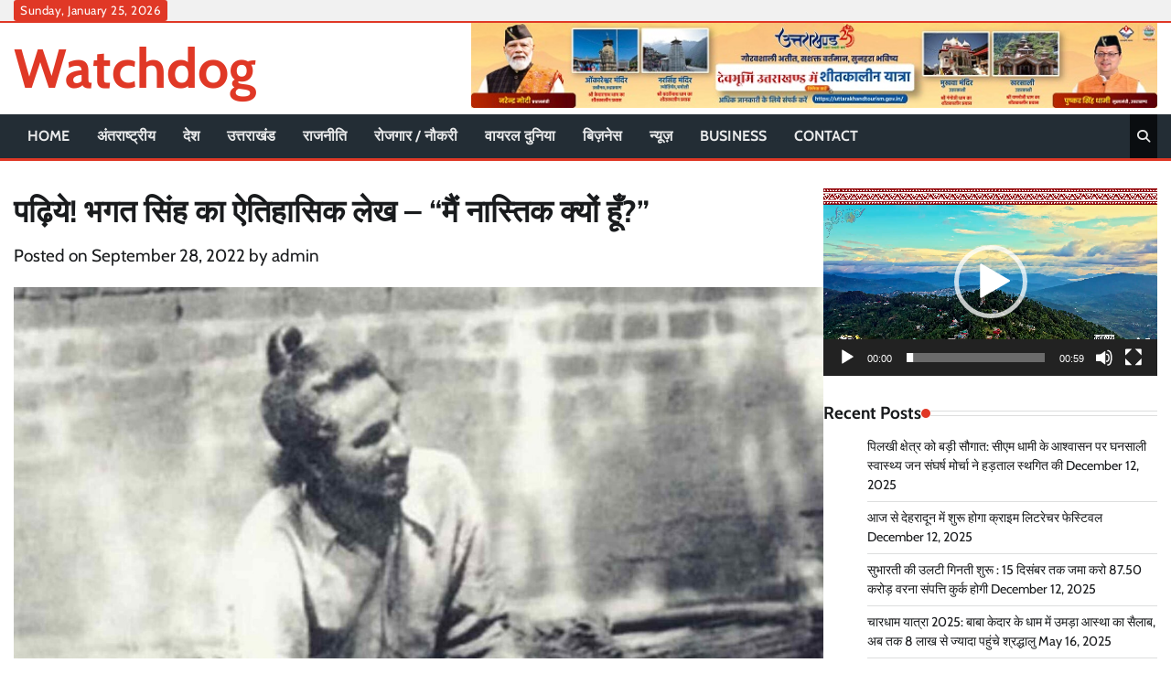

--- FILE ---
content_type: text/html; charset=UTF-8
request_url: http://watchdogpatrika.com/%E0%A4%AA%E0%A5%9D%E0%A4%BF%E0%A4%AF%E0%A5%87-%E0%A4%AD%E0%A4%97%E0%A4%A4-%E0%A4%B8%E0%A4%BF%E0%A4%82%E0%A4%B9-%E0%A4%95%E0%A4%BE-%E0%A4%90%E0%A4%A4%E0%A4%BF%E0%A4%B9%E0%A4%BE%E0%A4%B8%E0%A4%BF/
body_size: 148012
content:
<!doctype html>
<html lang="en-US" prefix="og: https://ogp.me/ns#">
<head>
	<meta charset="UTF-8">
	<meta name="viewport" content="width=device-width, initial-scale=1">
	<link rel="profile" href="https://gmpg.org/xfn/11">

	
<!-- Search Engine Optimization by Rank Math - https://rankmath.com/ -->
<title>पढ़िये! भगत सिंह का ऐतिहासिक लेख – “मैं नास्तिक क्यों हूँ?” - Watchdog</title>
<meta name="description" content="यह लेख भगत सिंह ने जेल में रहते हुए लिखा था और यह 27 सितम्बर 1931 को लाहौर के अखबार “द पीपल“ में प्रकाशित हुआ । इस लेख में भगतसिंह ने ईश्वर कि उपस्थिति पर"/>
<meta name="robots" content="follow, index, max-snippet:-1, max-video-preview:-1, max-image-preview:large"/>
<link rel="canonical" href="http://watchdogpatrika.com/%e0%a4%aa%e0%a5%9d%e0%a4%bf%e0%a4%af%e0%a5%87-%e0%a4%ad%e0%a4%97%e0%a4%a4-%e0%a4%b8%e0%a4%bf%e0%a4%82%e0%a4%b9-%e0%a4%95%e0%a4%be-%e0%a4%90%e0%a4%a4%e0%a4%bf%e0%a4%b9%e0%a4%be%e0%a4%b8%e0%a4%bf/" />
<meta property="og:locale" content="en_US" />
<meta property="og:type" content="article" />
<meta property="og:title" content="पढ़िये! भगत सिंह का ऐतिहासिक लेख – “मैं नास्तिक क्यों हूँ?” - Watchdog" />
<meta property="og:description" content="यह लेख भगत सिंह ने जेल में रहते हुए लिखा था और यह 27 सितम्बर 1931 को लाहौर के अखबार “द पीपल“ में प्रकाशित हुआ । इस लेख में भगतसिंह ने ईश्वर कि उपस्थिति पर" />
<meta property="og:url" content="http://watchdogpatrika.com/%e0%a4%aa%e0%a5%9d%e0%a4%bf%e0%a4%af%e0%a5%87-%e0%a4%ad%e0%a4%97%e0%a4%a4-%e0%a4%b8%e0%a4%bf%e0%a4%82%e0%a4%b9-%e0%a4%95%e0%a4%be-%e0%a4%90%e0%a4%a4%e0%a4%bf%e0%a4%b9%e0%a4%be%e0%a4%b8%e0%a4%bf/" />
<meta property="og:site_name" content="Watchdog" />
<meta property="article:section" content="उत्तराखंड" />
<meta property="og:updated_time" content="2022-09-29T05:01:11+00:00" />
<meta property="og:image" content="http://watchdogpatrika.com/wp-content/uploads/2022/09/bhagat-singh.jpg" />
<meta property="og:image:width" content="1600" />
<meta property="og:image:height" content="960" />
<meta property="og:image:alt" content="पढ़िये! भगत सिंह का ऐतिहासिक लेख – “मैं नास्तिक क्यों हूँ?”" />
<meta property="og:image:type" content="image/jpeg" />
<meta property="article:published_time" content="2022-09-28T14:02:30+00:00" />
<meta property="article:modified_time" content="2022-09-29T05:01:11+00:00" />
<meta name="twitter:card" content="summary_large_image" />
<meta name="twitter:title" content="पढ़िये! भगत सिंह का ऐतिहासिक लेख – “मैं नास्तिक क्यों हूँ?” - Watchdog" />
<meta name="twitter:description" content="यह लेख भगत सिंह ने जेल में रहते हुए लिखा था और यह 27 सितम्बर 1931 को लाहौर के अखबार “द पीपल“ में प्रकाशित हुआ । इस लेख में भगतसिंह ने ईश्वर कि उपस्थिति पर" />
<meta name="twitter:image" content="http://watchdogpatrika.com/wp-content/uploads/2022/09/bhagat-singh.jpg" />
<script type="application/ld+json" class="rank-math-schema">{"@context":"https://schema.org","@graph":[{"@type":["Person","Organization"],"@id":"http://watchdogpatrika.com/#person","name":"admin","logo":{"@type":"ImageObject","@id":"http://watchdogpatrika.com/#logo","url":"http://watchdogpatrika.com/wp-content/uploads/2021/08/cropped-llogo-1-1.jpg","contentUrl":"http://watchdogpatrika.com/wp-content/uploads/2021/08/cropped-llogo-1-1.jpg","caption":"admin","inLanguage":"en-US","width":"450","height":"90"},"image":{"@type":"ImageObject","@id":"http://watchdogpatrika.com/#logo","url":"http://watchdogpatrika.com/wp-content/uploads/2021/08/cropped-llogo-1-1.jpg","contentUrl":"http://watchdogpatrika.com/wp-content/uploads/2021/08/cropped-llogo-1-1.jpg","caption":"admin","inLanguage":"en-US","width":"450","height":"90"}},{"@type":"WebSite","@id":"http://watchdogpatrika.com/#website","url":"http://watchdogpatrika.com","name":"admin","publisher":{"@id":"http://watchdogpatrika.com/#person"},"inLanguage":"en-US"},{"@type":"ImageObject","@id":"http://watchdogpatrika.com/wp-content/uploads/2022/09/bhagat-singh.jpg","url":"http://watchdogpatrika.com/wp-content/uploads/2022/09/bhagat-singh.jpg","width":"1600","height":"960","inLanguage":"en-US"},{"@type":"WebPage","@id":"http://watchdogpatrika.com/%e0%a4%aa%e0%a5%9d%e0%a4%bf%e0%a4%af%e0%a5%87-%e0%a4%ad%e0%a4%97%e0%a4%a4-%e0%a4%b8%e0%a4%bf%e0%a4%82%e0%a4%b9-%e0%a4%95%e0%a4%be-%e0%a4%90%e0%a4%a4%e0%a4%bf%e0%a4%b9%e0%a4%be%e0%a4%b8%e0%a4%bf/#webpage","url":"http://watchdogpatrika.com/%e0%a4%aa%e0%a5%9d%e0%a4%bf%e0%a4%af%e0%a5%87-%e0%a4%ad%e0%a4%97%e0%a4%a4-%e0%a4%b8%e0%a4%bf%e0%a4%82%e0%a4%b9-%e0%a4%95%e0%a4%be-%e0%a4%90%e0%a4%a4%e0%a4%bf%e0%a4%b9%e0%a4%be%e0%a4%b8%e0%a4%bf/","name":"\u092a\u095d\u093f\u092f\u0947! \u092d\u0917\u0924 \u0938\u093f\u0902\u0939 \u0915\u093e \u0910\u0924\u093f\u0939\u093e\u0938\u093f\u0915 \u0932\u0947\u0916 \u2013 \u201c\u092e\u0948\u0902 \u0928\u093e\u0938\u094d\u0924\u093f\u0915 \u0915\u094d\u092f\u094b\u0902 \u0939\u0942\u0901?\u201d - Watchdog","datePublished":"2022-09-28T14:02:30+00:00","dateModified":"2022-09-29T05:01:11+00:00","isPartOf":{"@id":"http://watchdogpatrika.com/#website"},"primaryImageOfPage":{"@id":"http://watchdogpatrika.com/wp-content/uploads/2022/09/bhagat-singh.jpg"},"inLanguage":"en-US"},{"@type":"Person","@id":"http://watchdogpatrika.com/%e0%a4%aa%e0%a5%9d%e0%a4%bf%e0%a4%af%e0%a5%87-%e0%a4%ad%e0%a4%97%e0%a4%a4-%e0%a4%b8%e0%a4%bf%e0%a4%82%e0%a4%b9-%e0%a4%95%e0%a4%be-%e0%a4%90%e0%a4%a4%e0%a4%bf%e0%a4%b9%e0%a4%be%e0%a4%b8%e0%a4%bf/#author","name":"admin","image":{"@type":"ImageObject","@id":"https://secure.gravatar.com/avatar/7480fa14bc476c10e4b153e3830b4bbc1e2e32ca4de0e57fe3b45766d54b860b?s=96&amp;d=mm&amp;r=g","url":"https://secure.gravatar.com/avatar/7480fa14bc476c10e4b153e3830b4bbc1e2e32ca4de0e57fe3b45766d54b860b?s=96&amp;d=mm&amp;r=g","caption":"admin","inLanguage":"en-US"},"sameAs":["http://watchdogpatrika.com"]},{"@type":"BlogPosting","headline":"\u092a\u095d\u093f\u092f\u0947! \u092d\u0917\u0924 \u0938\u093f\u0902\u0939 \u0915\u093e \u0910\u0924\u093f\u0939\u093e\u0938\u093f\u0915 \u0932\u0947\u0916 \u2013 \u201c\u092e\u0948\u0902 \u0928\u093e\u0938\u094d\u0924\u093f\u0915 \u0915\u094d\u092f\u094b\u0902 \u0939\u0942\u0901?\u201d - Watchdog","datePublished":"2022-09-28T14:02:30+00:00","dateModified":"2022-09-29T05:01:11+00:00","articleSection":"Slider News, \u0905\u0902\u0924\u0930\u093e\u0937\u094d\u091f\u094d\u0930\u0940\u092f, \u0909\u0924\u094d\u0924\u0930\u093e\u0916\u0902\u0921, \u0926\u0947\u0936","author":{"@id":"http://watchdogpatrika.com/%e0%a4%aa%e0%a5%9d%e0%a4%bf%e0%a4%af%e0%a5%87-%e0%a4%ad%e0%a4%97%e0%a4%a4-%e0%a4%b8%e0%a4%bf%e0%a4%82%e0%a4%b9-%e0%a4%95%e0%a4%be-%e0%a4%90%e0%a4%a4%e0%a4%bf%e0%a4%b9%e0%a4%be%e0%a4%b8%e0%a4%bf/#author","name":"admin"},"publisher":{"@id":"http://watchdogpatrika.com/#person"},"description":"\u092f\u0939 \u0932\u0947\u0916 \u092d\u0917\u0924 \u0938\u093f\u0902\u0939 \u0928\u0947 \u091c\u0947\u0932 \u092e\u0947\u0902 \u0930\u0939\u0924\u0947 \u0939\u0941\u090f \u0932\u093f\u0916\u093e \u0925\u093e \u0914\u0930 \u092f\u0939 27 \u0938\u093f\u0924\u092e\u094d\u092c\u0930 1931 \u0915\u094b \u0932\u093e\u0939\u094c\u0930 \u0915\u0947 \u0905\u0916\u092c\u093e\u0930 \u201c\u0926 \u092a\u0940\u092a\u0932\u201c \u092e\u0947\u0902 \u092a\u094d\u0930\u0915\u093e\u0936\u093f\u0924 \u0939\u0941\u0906 \u0964 \u0907\u0938 \u0932\u0947\u0916 \u092e\u0947\u0902 \u092d\u0917\u0924\u0938\u093f\u0902\u0939 \u0928\u0947 \u0908\u0936\u094d\u0935\u0930 \u0915\u093f \u0909\u092a\u0938\u094d\u0925\u093f\u0924\u093f \u092a\u0930","name":"\u092a\u095d\u093f\u092f\u0947! \u092d\u0917\u0924 \u0938\u093f\u0902\u0939 \u0915\u093e \u0910\u0924\u093f\u0939\u093e\u0938\u093f\u0915 \u0932\u0947\u0916 \u2013 \u201c\u092e\u0948\u0902 \u0928\u093e\u0938\u094d\u0924\u093f\u0915 \u0915\u094d\u092f\u094b\u0902 \u0939\u0942\u0901?\u201d - Watchdog","@id":"http://watchdogpatrika.com/%e0%a4%aa%e0%a5%9d%e0%a4%bf%e0%a4%af%e0%a5%87-%e0%a4%ad%e0%a4%97%e0%a4%a4-%e0%a4%b8%e0%a4%bf%e0%a4%82%e0%a4%b9-%e0%a4%95%e0%a4%be-%e0%a4%90%e0%a4%a4%e0%a4%bf%e0%a4%b9%e0%a4%be%e0%a4%b8%e0%a4%bf/#richSnippet","isPartOf":{"@id":"http://watchdogpatrika.com/%e0%a4%aa%e0%a5%9d%e0%a4%bf%e0%a4%af%e0%a5%87-%e0%a4%ad%e0%a4%97%e0%a4%a4-%e0%a4%b8%e0%a4%bf%e0%a4%82%e0%a4%b9-%e0%a4%95%e0%a4%be-%e0%a4%90%e0%a4%a4%e0%a4%bf%e0%a4%b9%e0%a4%be%e0%a4%b8%e0%a4%bf/#webpage"},"image":{"@id":"http://watchdogpatrika.com/wp-content/uploads/2022/09/bhagat-singh.jpg"},"inLanguage":"en-US","mainEntityOfPage":{"@id":"http://watchdogpatrika.com/%e0%a4%aa%e0%a5%9d%e0%a4%bf%e0%a4%af%e0%a5%87-%e0%a4%ad%e0%a4%97%e0%a4%a4-%e0%a4%b8%e0%a4%bf%e0%a4%82%e0%a4%b9-%e0%a4%95%e0%a4%be-%e0%a4%90%e0%a4%a4%e0%a4%bf%e0%a4%b9%e0%a4%be%e0%a4%b8%e0%a4%bf/#webpage"}}]}</script>
<!-- /Rank Math WordPress SEO plugin -->

<link rel='dns-prefetch' href='//static.addtoany.com' />
<link rel='dns-prefetch' href='//www.googletagmanager.com' />
<link rel="alternate" type="application/rss+xml" title="Watchdog &raquo; Feed" href="http://watchdogpatrika.com/feed/" />
<link rel="alternate" type="application/rss+xml" title="Watchdog &raquo; Comments Feed" href="http://watchdogpatrika.com/comments/feed/" />
<link rel="alternate" type="application/rss+xml" title="Watchdog &raquo; पढ़िये! भगत सिंह का ऐतिहासिक लेख – “मैं नास्तिक क्यों हूँ?” Comments Feed" href="http://watchdogpatrika.com/%e0%a4%aa%e0%a5%9d%e0%a4%bf%e0%a4%af%e0%a5%87-%e0%a4%ad%e0%a4%97%e0%a4%a4-%e0%a4%b8%e0%a4%bf%e0%a4%82%e0%a4%b9-%e0%a4%95%e0%a4%be-%e0%a4%90%e0%a4%a4%e0%a4%bf%e0%a4%b9%e0%a4%be%e0%a4%b8%e0%a4%bf/feed/" />
<link rel="alternate" title="oEmbed (JSON)" type="application/json+oembed" href="http://watchdogpatrika.com/wp-json/oembed/1.0/embed?url=http%3A%2F%2Fwatchdogpatrika.com%2F%25e0%25a4%25aa%25e0%25a5%259d%25e0%25a4%25bf%25e0%25a4%25af%25e0%25a5%2587-%25e0%25a4%25ad%25e0%25a4%2597%25e0%25a4%25a4-%25e0%25a4%25b8%25e0%25a4%25bf%25e0%25a4%2582%25e0%25a4%25b9-%25e0%25a4%2595%25e0%25a4%25be-%25e0%25a4%2590%25e0%25a4%25a4%25e0%25a4%25bf%25e0%25a4%25b9%25e0%25a4%25be%25e0%25a4%25b8%25e0%25a4%25bf%2F" />
<link rel="alternate" title="oEmbed (XML)" type="text/xml+oembed" href="http://watchdogpatrika.com/wp-json/oembed/1.0/embed?url=http%3A%2F%2Fwatchdogpatrika.com%2F%25e0%25a4%25aa%25e0%25a5%259d%25e0%25a4%25bf%25e0%25a4%25af%25e0%25a5%2587-%25e0%25a4%25ad%25e0%25a4%2597%25e0%25a4%25a4-%25e0%25a4%25b8%25e0%25a4%25bf%25e0%25a4%2582%25e0%25a4%25b9-%25e0%25a4%2595%25e0%25a4%25be-%25e0%25a4%2590%25e0%25a4%25a4%25e0%25a4%25bf%25e0%25a4%25b9%25e0%25a4%25be%25e0%25a4%25b8%25e0%25a4%25bf%2F&#038;format=xml" />
<style id='wp-img-auto-sizes-contain-inline-css'>
img:is([sizes=auto i],[sizes^="auto," i]){contain-intrinsic-size:3000px 1500px}
/*# sourceURL=wp-img-auto-sizes-contain-inline-css */
</style>
<style id='wp-emoji-styles-inline-css'>

	img.wp-smiley, img.emoji {
		display: inline !important;
		border: none !important;
		box-shadow: none !important;
		height: 1em !important;
		width: 1em !important;
		margin: 0 0.07em !important;
		vertical-align: -0.1em !important;
		background: none !important;
		padding: 0 !important;
	}
/*# sourceURL=wp-emoji-styles-inline-css */
</style>
<style id='wp-block-library-inline-css'>
:root{--wp-block-synced-color:#7a00df;--wp-block-synced-color--rgb:122,0,223;--wp-bound-block-color:var(--wp-block-synced-color);--wp-editor-canvas-background:#ddd;--wp-admin-theme-color:#007cba;--wp-admin-theme-color--rgb:0,124,186;--wp-admin-theme-color-darker-10:#006ba1;--wp-admin-theme-color-darker-10--rgb:0,107,160.5;--wp-admin-theme-color-darker-20:#005a87;--wp-admin-theme-color-darker-20--rgb:0,90,135;--wp-admin-border-width-focus:2px}@media (min-resolution:192dpi){:root{--wp-admin-border-width-focus:1.5px}}.wp-element-button{cursor:pointer}:root .has-very-light-gray-background-color{background-color:#eee}:root .has-very-dark-gray-background-color{background-color:#313131}:root .has-very-light-gray-color{color:#eee}:root .has-very-dark-gray-color{color:#313131}:root .has-vivid-green-cyan-to-vivid-cyan-blue-gradient-background{background:linear-gradient(135deg,#00d084,#0693e3)}:root .has-purple-crush-gradient-background{background:linear-gradient(135deg,#34e2e4,#4721fb 50%,#ab1dfe)}:root .has-hazy-dawn-gradient-background{background:linear-gradient(135deg,#faaca8,#dad0ec)}:root .has-subdued-olive-gradient-background{background:linear-gradient(135deg,#fafae1,#67a671)}:root .has-atomic-cream-gradient-background{background:linear-gradient(135deg,#fdd79a,#004a59)}:root .has-nightshade-gradient-background{background:linear-gradient(135deg,#330968,#31cdcf)}:root .has-midnight-gradient-background{background:linear-gradient(135deg,#020381,#2874fc)}:root{--wp--preset--font-size--normal:16px;--wp--preset--font-size--huge:42px}.has-regular-font-size{font-size:1em}.has-larger-font-size{font-size:2.625em}.has-normal-font-size{font-size:var(--wp--preset--font-size--normal)}.has-huge-font-size{font-size:var(--wp--preset--font-size--huge)}.has-text-align-center{text-align:center}.has-text-align-left{text-align:left}.has-text-align-right{text-align:right}.has-fit-text{white-space:nowrap!important}#end-resizable-editor-section{display:none}.aligncenter{clear:both}.items-justified-left{justify-content:flex-start}.items-justified-center{justify-content:center}.items-justified-right{justify-content:flex-end}.items-justified-space-between{justify-content:space-between}.screen-reader-text{border:0;clip-path:inset(50%);height:1px;margin:-1px;overflow:hidden;padding:0;position:absolute;width:1px;word-wrap:normal!important}.screen-reader-text:focus{background-color:#ddd;clip-path:none;color:#444;display:block;font-size:1em;height:auto;left:5px;line-height:normal;padding:15px 23px 14px;text-decoration:none;top:5px;width:auto;z-index:100000}html :where(.has-border-color){border-style:solid}html :where([style*=border-top-color]){border-top-style:solid}html :where([style*=border-right-color]){border-right-style:solid}html :where([style*=border-bottom-color]){border-bottom-style:solid}html :where([style*=border-left-color]){border-left-style:solid}html :where([style*=border-width]){border-style:solid}html :where([style*=border-top-width]){border-top-style:solid}html :where([style*=border-right-width]){border-right-style:solid}html :where([style*=border-bottom-width]){border-bottom-style:solid}html :where([style*=border-left-width]){border-left-style:solid}html :where(img[class*=wp-image-]){height:auto;max-width:100%}:where(figure){margin:0 0 1em}html :where(.is-position-sticky){--wp-admin--admin-bar--position-offset:var(--wp-admin--admin-bar--height,0px)}@media screen and (max-width:600px){html :where(.is-position-sticky){--wp-admin--admin-bar--position-offset:0px}}

/*# sourceURL=wp-block-library-inline-css */
</style><style id='global-styles-inline-css'>
:root{--wp--preset--aspect-ratio--square: 1;--wp--preset--aspect-ratio--4-3: 4/3;--wp--preset--aspect-ratio--3-4: 3/4;--wp--preset--aspect-ratio--3-2: 3/2;--wp--preset--aspect-ratio--2-3: 2/3;--wp--preset--aspect-ratio--16-9: 16/9;--wp--preset--aspect-ratio--9-16: 9/16;--wp--preset--color--black: #000000;--wp--preset--color--cyan-bluish-gray: #abb8c3;--wp--preset--color--white: #ffffff;--wp--preset--color--pale-pink: #f78da7;--wp--preset--color--vivid-red: #cf2e2e;--wp--preset--color--luminous-vivid-orange: #ff6900;--wp--preset--color--luminous-vivid-amber: #fcb900;--wp--preset--color--light-green-cyan: #7bdcb5;--wp--preset--color--vivid-green-cyan: #00d084;--wp--preset--color--pale-cyan-blue: #8ed1fc;--wp--preset--color--vivid-cyan-blue: #0693e3;--wp--preset--color--vivid-purple: #9b51e0;--wp--preset--gradient--vivid-cyan-blue-to-vivid-purple: linear-gradient(135deg,rgb(6,147,227) 0%,rgb(155,81,224) 100%);--wp--preset--gradient--light-green-cyan-to-vivid-green-cyan: linear-gradient(135deg,rgb(122,220,180) 0%,rgb(0,208,130) 100%);--wp--preset--gradient--luminous-vivid-amber-to-luminous-vivid-orange: linear-gradient(135deg,rgb(252,185,0) 0%,rgb(255,105,0) 100%);--wp--preset--gradient--luminous-vivid-orange-to-vivid-red: linear-gradient(135deg,rgb(255,105,0) 0%,rgb(207,46,46) 100%);--wp--preset--gradient--very-light-gray-to-cyan-bluish-gray: linear-gradient(135deg,rgb(238,238,238) 0%,rgb(169,184,195) 100%);--wp--preset--gradient--cool-to-warm-spectrum: linear-gradient(135deg,rgb(74,234,220) 0%,rgb(151,120,209) 20%,rgb(207,42,186) 40%,rgb(238,44,130) 60%,rgb(251,105,98) 80%,rgb(254,248,76) 100%);--wp--preset--gradient--blush-light-purple: linear-gradient(135deg,rgb(255,206,236) 0%,rgb(152,150,240) 100%);--wp--preset--gradient--blush-bordeaux: linear-gradient(135deg,rgb(254,205,165) 0%,rgb(254,45,45) 50%,rgb(107,0,62) 100%);--wp--preset--gradient--luminous-dusk: linear-gradient(135deg,rgb(255,203,112) 0%,rgb(199,81,192) 50%,rgb(65,88,208) 100%);--wp--preset--gradient--pale-ocean: linear-gradient(135deg,rgb(255,245,203) 0%,rgb(182,227,212) 50%,rgb(51,167,181) 100%);--wp--preset--gradient--electric-grass: linear-gradient(135deg,rgb(202,248,128) 0%,rgb(113,206,126) 100%);--wp--preset--gradient--midnight: linear-gradient(135deg,rgb(2,3,129) 0%,rgb(40,116,252) 100%);--wp--preset--font-size--small: 12px;--wp--preset--font-size--medium: 20px;--wp--preset--font-size--large: 36px;--wp--preset--font-size--x-large: 42px;--wp--preset--font-size--regular: 16px;--wp--preset--font-size--larger: 36px;--wp--preset--font-size--huge: 48px;--wp--preset--spacing--20: 0.44rem;--wp--preset--spacing--30: 0.67rem;--wp--preset--spacing--40: 1rem;--wp--preset--spacing--50: 1.5rem;--wp--preset--spacing--60: 2.25rem;--wp--preset--spacing--70: 3.38rem;--wp--preset--spacing--80: 5.06rem;--wp--preset--shadow--natural: 6px 6px 9px rgba(0, 0, 0, 0.2);--wp--preset--shadow--deep: 12px 12px 50px rgba(0, 0, 0, 0.4);--wp--preset--shadow--sharp: 6px 6px 0px rgba(0, 0, 0, 0.2);--wp--preset--shadow--outlined: 6px 6px 0px -3px rgb(255, 255, 255), 6px 6px rgb(0, 0, 0);--wp--preset--shadow--crisp: 6px 6px 0px rgb(0, 0, 0);}:where(.is-layout-flex){gap: 0.5em;}:where(.is-layout-grid){gap: 0.5em;}body .is-layout-flex{display: flex;}.is-layout-flex{flex-wrap: wrap;align-items: center;}.is-layout-flex > :is(*, div){margin: 0;}body .is-layout-grid{display: grid;}.is-layout-grid > :is(*, div){margin: 0;}:where(.wp-block-columns.is-layout-flex){gap: 2em;}:where(.wp-block-columns.is-layout-grid){gap: 2em;}:where(.wp-block-post-template.is-layout-flex){gap: 1.25em;}:where(.wp-block-post-template.is-layout-grid){gap: 1.25em;}.has-black-color{color: var(--wp--preset--color--black) !important;}.has-cyan-bluish-gray-color{color: var(--wp--preset--color--cyan-bluish-gray) !important;}.has-white-color{color: var(--wp--preset--color--white) !important;}.has-pale-pink-color{color: var(--wp--preset--color--pale-pink) !important;}.has-vivid-red-color{color: var(--wp--preset--color--vivid-red) !important;}.has-luminous-vivid-orange-color{color: var(--wp--preset--color--luminous-vivid-orange) !important;}.has-luminous-vivid-amber-color{color: var(--wp--preset--color--luminous-vivid-amber) !important;}.has-light-green-cyan-color{color: var(--wp--preset--color--light-green-cyan) !important;}.has-vivid-green-cyan-color{color: var(--wp--preset--color--vivid-green-cyan) !important;}.has-pale-cyan-blue-color{color: var(--wp--preset--color--pale-cyan-blue) !important;}.has-vivid-cyan-blue-color{color: var(--wp--preset--color--vivid-cyan-blue) !important;}.has-vivid-purple-color{color: var(--wp--preset--color--vivid-purple) !important;}.has-black-background-color{background-color: var(--wp--preset--color--black) !important;}.has-cyan-bluish-gray-background-color{background-color: var(--wp--preset--color--cyan-bluish-gray) !important;}.has-white-background-color{background-color: var(--wp--preset--color--white) !important;}.has-pale-pink-background-color{background-color: var(--wp--preset--color--pale-pink) !important;}.has-vivid-red-background-color{background-color: var(--wp--preset--color--vivid-red) !important;}.has-luminous-vivid-orange-background-color{background-color: var(--wp--preset--color--luminous-vivid-orange) !important;}.has-luminous-vivid-amber-background-color{background-color: var(--wp--preset--color--luminous-vivid-amber) !important;}.has-light-green-cyan-background-color{background-color: var(--wp--preset--color--light-green-cyan) !important;}.has-vivid-green-cyan-background-color{background-color: var(--wp--preset--color--vivid-green-cyan) !important;}.has-pale-cyan-blue-background-color{background-color: var(--wp--preset--color--pale-cyan-blue) !important;}.has-vivid-cyan-blue-background-color{background-color: var(--wp--preset--color--vivid-cyan-blue) !important;}.has-vivid-purple-background-color{background-color: var(--wp--preset--color--vivid-purple) !important;}.has-black-border-color{border-color: var(--wp--preset--color--black) !important;}.has-cyan-bluish-gray-border-color{border-color: var(--wp--preset--color--cyan-bluish-gray) !important;}.has-white-border-color{border-color: var(--wp--preset--color--white) !important;}.has-pale-pink-border-color{border-color: var(--wp--preset--color--pale-pink) !important;}.has-vivid-red-border-color{border-color: var(--wp--preset--color--vivid-red) !important;}.has-luminous-vivid-orange-border-color{border-color: var(--wp--preset--color--luminous-vivid-orange) !important;}.has-luminous-vivid-amber-border-color{border-color: var(--wp--preset--color--luminous-vivid-amber) !important;}.has-light-green-cyan-border-color{border-color: var(--wp--preset--color--light-green-cyan) !important;}.has-vivid-green-cyan-border-color{border-color: var(--wp--preset--color--vivid-green-cyan) !important;}.has-pale-cyan-blue-border-color{border-color: var(--wp--preset--color--pale-cyan-blue) !important;}.has-vivid-cyan-blue-border-color{border-color: var(--wp--preset--color--vivid-cyan-blue) !important;}.has-vivid-purple-border-color{border-color: var(--wp--preset--color--vivid-purple) !important;}.has-vivid-cyan-blue-to-vivid-purple-gradient-background{background: var(--wp--preset--gradient--vivid-cyan-blue-to-vivid-purple) !important;}.has-light-green-cyan-to-vivid-green-cyan-gradient-background{background: var(--wp--preset--gradient--light-green-cyan-to-vivid-green-cyan) !important;}.has-luminous-vivid-amber-to-luminous-vivid-orange-gradient-background{background: var(--wp--preset--gradient--luminous-vivid-amber-to-luminous-vivid-orange) !important;}.has-luminous-vivid-orange-to-vivid-red-gradient-background{background: var(--wp--preset--gradient--luminous-vivid-orange-to-vivid-red) !important;}.has-very-light-gray-to-cyan-bluish-gray-gradient-background{background: var(--wp--preset--gradient--very-light-gray-to-cyan-bluish-gray) !important;}.has-cool-to-warm-spectrum-gradient-background{background: var(--wp--preset--gradient--cool-to-warm-spectrum) !important;}.has-blush-light-purple-gradient-background{background: var(--wp--preset--gradient--blush-light-purple) !important;}.has-blush-bordeaux-gradient-background{background: var(--wp--preset--gradient--blush-bordeaux) !important;}.has-luminous-dusk-gradient-background{background: var(--wp--preset--gradient--luminous-dusk) !important;}.has-pale-ocean-gradient-background{background: var(--wp--preset--gradient--pale-ocean) !important;}.has-electric-grass-gradient-background{background: var(--wp--preset--gradient--electric-grass) !important;}.has-midnight-gradient-background{background: var(--wp--preset--gradient--midnight) !important;}.has-small-font-size{font-size: var(--wp--preset--font-size--small) !important;}.has-medium-font-size{font-size: var(--wp--preset--font-size--medium) !important;}.has-large-font-size{font-size: var(--wp--preset--font-size--large) !important;}.has-x-large-font-size{font-size: var(--wp--preset--font-size--x-large) !important;}
/*# sourceURL=global-styles-inline-css */
</style>

<style id='classic-theme-styles-inline-css'>
/*! This file is auto-generated */
.wp-block-button__link{color:#fff;background-color:#32373c;border-radius:9999px;box-shadow:none;text-decoration:none;padding:calc(.667em + 2px) calc(1.333em + 2px);font-size:1.125em}.wp-block-file__button{background:#32373c;color:#fff;text-decoration:none}
/*# sourceURL=/wp-includes/css/classic-themes.min.css */
</style>
<link rel='stylesheet' id='hot-news-fonts-css' href='http://watchdogpatrika.com/wp-content/fonts/4421d51656609863ae2af1cd228e6e2f.css' media='all' />
<link rel='stylesheet' id='hot-news-slick-style-css' href='http://watchdogpatrika.com/wp-content/themes/hot-news/assets/css/slick.min.css?ver=1.8.1' media='all' />
<link rel='stylesheet' id='hot-news-fontawesome-style-css' href='http://watchdogpatrika.com/wp-content/themes/hot-news/assets/css/fontawesome.min.css?ver=4.6.2' media='all' />
<link rel='stylesheet' id='hot-news-endless-river-style-css' href='http://watchdogpatrika.com/wp-content/themes/hot-news/assets/css/endless-river.min.css?ver=1.8.0' media='all' />
<link rel='stylesheet' id='hot-news-blocks-style-css' href='http://watchdogpatrika.com/wp-content/themes/hot-news/assets/css/blocks.min.css?ver=6.9' media='all' />
<link rel='stylesheet' id='hot-news-style-css' href='http://watchdogpatrika.com/wp-content/themes/hot-news/style.css?ver=1.0.0' media='all' />
<link rel='stylesheet' id='addtoany-css' href='http://watchdogpatrika.com/wp-content/plugins/add-to-any/addtoany.min.css?ver=1.16' media='all' />
<script id="addtoany-core-js-before">
window.a2a_config=window.a2a_config||{};a2a_config.callbacks=[];a2a_config.overlays=[];a2a_config.templates={};

//# sourceURL=addtoany-core-js-before
</script>
<script defer src="https://static.addtoany.com/menu/page.js" id="addtoany-core-js"></script>
<script src="http://watchdogpatrika.com/wp-includes/js/jquery/jquery.min.js?ver=3.7.1" id="jquery-core-js"></script>
<script src="http://watchdogpatrika.com/wp-includes/js/jquery/jquery-migrate.min.js?ver=3.4.1" id="jquery-migrate-js"></script>
<script defer src="http://watchdogpatrika.com/wp-content/plugins/add-to-any/addtoany.min.js?ver=1.1" id="addtoany-jquery-js"></script>

<!-- Google tag (gtag.js) snippet added by Site Kit -->
<!-- Google Analytics snippet added by Site Kit -->
<script src="https://www.googletagmanager.com/gtag/js?id=G-922G0DP75P" id="google_gtagjs-js" async></script>
<script id="google_gtagjs-js-after">
window.dataLayer = window.dataLayer || [];function gtag(){dataLayer.push(arguments);}
gtag("set","linker",{"domains":["watchdogpatrika.com"]});
gtag("js", new Date());
gtag("set", "developer_id.dZTNiMT", true);
gtag("config", "G-922G0DP75P");
//# sourceURL=google_gtagjs-js-after
</script>
<link rel="https://api.w.org/" href="http://watchdogpatrika.com/wp-json/" /><link rel="alternate" title="JSON" type="application/json" href="http://watchdogpatrika.com/wp-json/wp/v2/posts/837" /><link rel="EditURI" type="application/rsd+xml" title="RSD" href="http://watchdogpatrika.com/xmlrpc.php?rsd" />
<meta name="generator" content="WordPress 6.9" />
<link rel='shortlink' href='http://watchdogpatrika.com/?p=837' />
<meta name="generator" content="Site Kit by Google 1.167.0" /><link rel="pingback" href="http://watchdogpatrika.com/xmlrpc.php">
<style type="text/css" id="breadcrumb-trail-css">.trail-items li:not(:last-child):after {content: "/";}</style>
	<style type="text/css">

		/* Site title and tagline color css */
		.site-title a{
			color: #e03826;
		}
		.site-description {
			color: #404040;
		}
		/* End Site title and tagline color css */

		/*Typography CSS*/

		
		
		
		
	/*End Typography CSS*/

</style>

	<link rel="icon" href="http://watchdogpatrika.com/wp-content/uploads/2021/08/cropped-llogo-1-32x32.jpg" sizes="32x32" />
<link rel="icon" href="http://watchdogpatrika.com/wp-content/uploads/2021/08/cropped-llogo-1-192x192.jpg" sizes="192x192" />
<link rel="apple-touch-icon" href="http://watchdogpatrika.com/wp-content/uploads/2021/08/cropped-llogo-1-180x180.jpg" />
<meta name="msapplication-TileImage" content="http://watchdogpatrika.com/wp-content/uploads/2021/08/cropped-llogo-1-270x270.jpg" />
<link rel='stylesheet' id='mediaelement-css' href='http://watchdogpatrika.com/wp-includes/js/mediaelement/mediaelementplayer-legacy.min.css?ver=4.2.17' media='all' />
<link rel='stylesheet' id='wp-mediaelement-css' href='http://watchdogpatrika.com/wp-includes/js/mediaelement/wp-mediaelement.min.css?ver=6.9' media='all' />
</head>

<body class="wp-singular post-template-default single single-post postid-837 single-format-standard wp-embed-responsive wp-theme-hot-news section-header-2 right-sidebar">
		<div id="page" class="site adore-boxed-wrapper">
		<a class="skip-link screen-reader-text" href="#primary-content">Skip to content</a>

		<div id="loader">
			<div class="loader-container">
				<div id="preloader">
					<div class="pre-loader-6"></div>
				</div>
			</div>
		</div><!-- #loader -->

		<header id="masthead" class="site-header">
							<div class="top-header">
					<div class="theme-wrapper">
						<div class="top-header-wrap">
							<div class="left-side">
								<div class="top-info">
									Sunday, January 25, 2026								</div>
							</div>
							<div class="right-side">
								<div class="social-icons">
																	</div>
							</div>
						</div>
					</div>
				</div>
						<div class="middle-header " style="background-image: url('')">
				<div class="theme-wrapper">
										<div class="middle-header-wrap ">
						<div class="site-branding">
							
								<div class="site-identity">
																		<p class="site-title"><a href="http://watchdogpatrika.com/" rel="home">Watchdog</a></p>
																</div>

											</div><!-- .site-branding -->

											<div class="adore-adver one-image">
							<div class="adore-adver-outer">
								<a href="">
									<img src="http://watchdogpatrika.com/wp-content/uploads/2025/11/728x90.jpg" alt="Advertisment Image">
								</a>
							</div>
						</div>
									</div>
			</div>
		</div>
		<div class="header-outer-wrapper">
			<div class="adore-header">
				<div class="theme-wrapper">
					<div class="header-wrapper">

						<div class="header-nav-search">
							<div class="header-navigation">
								<nav id="site-navigation" class="main-navigation">
									<button class="menu-toggle" aria-controls="primary-menu" aria-expanded="false">
										<span></span>
										<span></span>
										<span></span>
									</button>
									<div class="menu-primary-menu-container"><ul id="primary-menu" class="menu"><li id="menu-item-1397" class="menu-item menu-item-type-custom menu-item-object-custom menu-item-home menu-item-1397"><a href="http://watchdogpatrika.com/">Home</a></li>
<li id="menu-item-1398" class="menu-item menu-item-type-taxonomy menu-item-object-category current-post-ancestor current-menu-parent current-post-parent menu-item-1398"><a href="http://watchdogpatrika.com/category/international/">अंतराष्ट्रीय</a></li>
<li id="menu-item-556" class="menu-item menu-item-type-taxonomy menu-item-object-category current-post-ancestor current-menu-parent current-post-parent menu-item-556"><a href="http://watchdogpatrika.com/category/country/">देश</a></li>
<li id="menu-item-564" class="menu-item menu-item-type-taxonomy menu-item-object-category current-post-ancestor current-menu-parent current-post-parent menu-item-564"><a href="http://watchdogpatrika.com/category/uttarakhand/">उत्तराखंड</a></li>
<li id="menu-item-1404" class="menu-item menu-item-type-taxonomy menu-item-object-category menu-item-1404"><a href="http://watchdogpatrika.com/category/%e0%a4%b0%e0%a4%be%e0%a4%9c%e0%a4%a8%e0%a5%80%e0%a4%a4%e0%a4%bf/">राजनीति</a></li>
<li id="menu-item-1405" class="menu-item menu-item-type-taxonomy menu-item-object-category menu-item-1405"><a href="http://watchdogpatrika.com/category/%e0%a4%b0%e0%a5%8b%e0%a4%9c%e0%a4%97%e0%a4%be%e0%a4%b0-%e0%a4%a8%e0%a5%8c%e0%a4%95%e0%a4%b0%e0%a5%80/">रोजगार / नौकरी</a></li>
<li id="menu-item-1403" class="menu-item menu-item-type-taxonomy menu-item-object-category menu-item-1403"><a href="http://watchdogpatrika.com/category/viral-world/">वायरल दुनिया</a></li>
<li id="menu-item-553" class="menu-item menu-item-type-taxonomy menu-item-object-category menu-item-553"><a href="http://watchdogpatrika.com/category/business1/">बिज़नेस</a></li>
<li id="menu-item-551" class="menu-item menu-item-type-taxonomy menu-item-object-category menu-item-551"><a href="http://watchdogpatrika.com/category/news/">न्यूज़</a></li>
<li id="menu-item-563" class="menu-item menu-item-type-taxonomy menu-item-object-category menu-item-563"><a href="http://watchdogpatrika.com/category/business/">Business</a></li>
<li id="menu-item-562" class="menu-item menu-item-type-taxonomy menu-item-object-category menu-item-562"><a href="http://watchdogpatrika.com/category/viral-world/">Contact</a></li>
</ul></div>								</nav><!-- #site-navigation -->
							</div>

							<div class="header-end">
								<div class="navigation-search">
									<div class="navigation-search-wrap">
										<a href="#" title="Search" class="navigation-search-icon">
											<i class="fa fa-search"></i>
										</a>
										<div class="navigation-search-form">
											<form role="search" method="get" class="search-form" action="http://watchdogpatrika.com/">
				<label>
					<span class="screen-reader-text">Search for:</span>
					<input type="search" class="search-field" placeholder="Search &hellip;" value="" name="s" />
				</label>
				<input type="submit" class="search-submit" value="Search" />
			</form>										</div>
									</div>
								</div>
							</div>
						</div>
					</div>
				</div>
			</div>
		</div>
	</header><!-- #masthead -->

	<div id="primary-content" class="primary-content">

		
			<div id="content" class="site-content theme-wrapper">
				<div class="theme-wrap">

				
<main id="primary" class="site-main">

	
<article id="post-837" class="post-837 post type-post status-publish format-standard has-post-thumbnail hentry category-uttarakhand category-slider-news category-international category-country">
				<header class="entry-header">
				<h1 class="entry-title">पढ़िये! भगत सिंह का ऐतिहासिक लेख – “मैं नास्तिक क्यों हूँ?”</h1>			</header><!-- .entry-header -->
					<div class="entry-meta">
				<span class="posted-on">Posted on <a href="http://watchdogpatrika.com/%e0%a4%aa%e0%a5%9d%e0%a4%bf%e0%a4%af%e0%a5%87-%e0%a4%ad%e0%a4%97%e0%a4%a4-%e0%a4%b8%e0%a4%bf%e0%a4%82%e0%a4%b9-%e0%a4%95%e0%a4%be-%e0%a4%90%e0%a4%a4%e0%a4%bf%e0%a4%b9%e0%a4%be%e0%a4%b8%e0%a4%bf/" rel="bookmark"><time class="entry-date published" datetime="2022-09-28T14:02:30+00:00">September 28, 2022</time><time class="updated" datetime="2022-09-29T05:01:11+00:00">September 29, 2022</time></a></span><span class="byline"> by <span class="author vcard"><a class="url fn n" href="http://watchdogpatrika.com/author/admin/">admin</a></span></span>			</div><!-- .entry-meta -->
				
	
		<div class="post-thumbnail">
			<img width="1600" height="960" src="http://watchdogpatrika.com/wp-content/uploads/2022/09/bhagat-singh.jpg" class="attachment-post-thumbnail size-post-thumbnail wp-post-image" alt="" decoding="async" fetchpriority="high" srcset="http://watchdogpatrika.com/wp-content/uploads/2022/09/bhagat-singh.jpg 1600w, http://watchdogpatrika.com/wp-content/uploads/2022/09/bhagat-singh-300x180.jpg 300w, http://watchdogpatrika.com/wp-content/uploads/2022/09/bhagat-singh-1024x614.jpg 1024w, http://watchdogpatrika.com/wp-content/uploads/2022/09/bhagat-singh-768x461.jpg 768w, http://watchdogpatrika.com/wp-content/uploads/2022/09/bhagat-singh-1536x922.jpg 1536w" sizes="(max-width: 1600px) 100vw, 1600px" />		</div><!-- .post-thumbnail -->

		
		<div class="entry-content">
			<p><strong>यह लेख भगत सिंह ने जेल में रहते हुए लिखा था और यह 27 सितम्बर 1931 को लाहौर के अखबार “द पीपल“ में प्रकाशित हुआ । इस लेख में भगतसिंह ने ईश्वर कि उपस्थिति पर अनेक तर्कपूर्ण सवाल खड़े किये हैं और इस संसार के निर्माण , मनुष्य के जन्म , मनुष्य के मन में ईश्वर की कल्पना के साथ साथ संसार में मनुष्य की दीनता , उसके शोषण , दुनिया में व्याप्त अराजकता और और वर्गभेद की स्थितियों का भी विश्लेषण किया है । यह भगत सिंह के लेखन के सबसे चर्चित हिस्सों में रहा है। </strong></p>
<p><strong>स्वतन्त्रता सेनानी बाबा रणधीर सिंह 1930-31 के बीच लाहौर के सेन्ट्रल जेल में कैद थे। वे एक धार्मिक व्यक्ति थे जिन्हें यह जान कर बहुत कष्ट हुआ कि भगतसिंह का ईश्वर पर विश्वास नहीं है। वे किसी तरह भगत सिंह की कालकोठरी में पहुँचने में सफल हुए और उन्हें ईश्वर के अस्तित्व पर यकीन दिलाने की कोशिश की। असफल होने पर बाबा ने नाराज होकर कहा, “प्रसिद्धि से तुम्हारा दिमाग खराब हो गया है और तुम अहंकारी बन गए हो जो कि एक काले पर्दे के तरह तुम्हारे और ईश्वर के बीच खड़ी है। इस टिप्पणी के जवाब में ही भगतसिंह ने यह लेख लिखा।</strong></p>
<p>एक नया प्रश्न उठ खड़ा हुआ है। क्या मैं किसी अहंकार के कारण सर्वशक्तिमान, सर्वव्यापी तथा सर्वज्ञानी ईश्वर के अस्तित्व पर विश्वास नहीं करता हूँ? मेरे कुछ दोस्त – शायद ऐसा कहकर मैं उन पर बहुत अधिकार नहीं जमा रहा हूँ – मेरे साथ अपने थोड़े से सम्पर्क में इस निष्कर्ष पर पहुँचने के लिये उत्सुक हैं कि मैं ईश्वर के अस्तित्व को नकार कर कुछ ज़रूरत से ज़्यादा आगे जा रहा हूँ और मेरे घमण्ड ने कुछ हद तक मुझे इस अविश्वास के लिये उकसाया है।</p>
<p><strong>मैं ऐसी कोई शेखी नहीं बघारता कि मैं मानवीय कमज़ोरियों से बहुत ऊपर हूँ। मैं एक मनुष्य हूँ, और इससे अधिक कुछ नहीं। कोई भी इससे अधिक होने का दावा नहीं कर सकता। यह कमज़ोरी मेरे अन्दर भी है। अहंकार भी मेरे स्वभाव का अंग है। </strong>अपने कामरेडो के बीच मुझे निरंकुश कहा जाता था। यहाँ तक कि मेरे दोस्त श्री बटुकेश्वर कुमार दत्त भी मुझे कभी-कभी ऐसा कहते थे। कई मौकों पर स्वेच्छाचारी कह मेरी निन्दा भी की गयी। कुछ दोस्तों को शिकायत है, और गम्भीर रूप से है कि मैं अनचाहे ही अपने विचार, उन पर थोपता हूँ और अपने प्रस्तावों को मनवा लेता हूँ। यह बात कुछ हद तक सही है। इससे मैं इनकार नहीं करता। इसे अहंकार कहा जा सकता है। जहाँ तक अन्य प्रचलित मतों के मुकाबले हमारे अपने मत का सवाल है। मुझे निश्चय ही अपने मत पर गर्व है।</p>
<p>लेकिन यह व्यक्तिगत नहीं है। ऐसा हो सकता है कि यह केवल अपने विश्वास के प्रति न्यायोचित गर्व हो और इसको घमण्ड नहीं कहा जा सकता। घमण्ड तो स्वयं के प्रति अनुचित गर्व की अधिकता है। क्या यह अनुचित गर्व है, जो मुझे नास्तिकता की ओर ले गया?<strong> </strong>अथवा इस विषय का खूब सावधानी से अध्ययन करने और उस पर खूब विचार करने के बाद मैंने ईश्वर पर अविश्वास किया?</p>
<p><strong>मैं यह समझने में पूरी तरह से असफल रहा हूँ कि अनुचित गर्व या वृथाभिमान किस तरह किसी व्यक्ति के ईश्वर में विश्वास करने के रास्ते में रोड़ा बन सकता है</strong><strong>?</strong><strong> किसी वास्तव में महान व्यक्ति की महानता को मैं मान्यता न दूँ – यह तभी हो सकता है,जब मुझे भी थोड़ा ऐसा यश प्राप्त हो गया हो जिसके या तो मैं योग्य नहीं हूँ या मेरे अन्दर वे गुण नहीं हैं, जो इसके लिये आवश्यक हैं। </strong></p>
<p>यहाँ तक तो समझ में आता है। लेकिन यह कैसे हो सकता है कि एक व्यक्ति, जो ईश्वर में विश्वास रखता हो, सहसा अपने व्यक्तिगत अहंकार के कारण उसमें विश्वास करना बन्द कर दे? दो ही रास्ते सम्भव हैं। या तो मनुष्य अपने को ईश्वर का प्रतिद्वन्द्वी समझने लगे या वह स्वयं को ही ईश्वर मानना शुरू कर दे। इन दोनो ही अवस्थाओं में वह सच्चा नास्तिक नहीं बन सकता।</p>
<p>पहली अवस्था में तो वह अपने प्रतिद्वन्द्वी के अस्तित्व को नकारता ही नहीं है। दूसरी अवस्था में भी वह एक ऐसी चेतना के अस्तित्व को मानता है, जो पर्दे के पीछे से प्रकृति की सभी गतिविधियों का संचालन करती है। मैं तो उस सर्वशक्तिमान परम आत्मा के अस्तित्व से ही इनकार करता हूँ। यह अहंकार नहीं है, जिसने मुझे नास्तिकता के सिद्धान्त को ग्रहण करने के लिये प्रेरित किया।</p>
<p>मैं न तो एक प्रतिद्वन्द्वी हूँ, न ही एक अवतार और न ही स्वयं परमात्मा। इस अभियोग को अस्वीकार करने के लिये आइए तथ्यों पर गौर करें। मेरे इन दोस्तों के अनुसार, दिल्ली बम केस और लाहौर षडयन्त्र केस के दौरान मुझे जो अनावश्यक यश मिला, शायद उस कारण मैं वृथाभिमानी हो गया हूँ।</p>
<p><strong>मेरा नास्तिकतावाद कोई अभी हाल की उत्पत्ति नहीं है। मैंने तो ईश्वर पर विश्वास करना तब छोड़ दिया था, जब मैं एक अप्रसिद्ध नौजवान था। कम से कम एक कालेज का विद्यार्थी तो ऐसे किसी अनुचित अहंकार को नहीं पाल-पोस सकता, जो उसे नास्तिकता की ओर ले जाये। यद्यपि मैं कुछ अध्यापकों का चहेता था तथा कुछ अन्य को मैं अच्छा नहीं लगता था। </strong></p>
<p>पर मैं कभी भी बहुत मेहनती अथवा पढ़ाकू विद्यार्थी नहीं रहा। अहंकार जैसी भावना में फँसने का कोई मौका ही न मिल सका। मैं तो एक बहुत लज्जालु स्वभाव का लड़का था, जिसकी भविष्य के बारे में कुछ निराशावादी प्रकृति थी। मेरे बाबा, जिनके प्रभाव में मैं बड़ा हुआ, एक रूढ़िवादी आर्य समाजी हैं। एक आर्य समाजी और कुछ भी हो, नास्तिक नहीं होता। अपनी प्राथमिक शिक्षा पूरी करने के बाद मैंने डी.ए.वी. स्कूल, लाहौर में प्रवेश लिया और पूरे एक साल उसके छात्रावास में रहा।</p>
<p>वहाँ सुबह और शाम की प्रार्थना के अतिरिक्त में घण्टों गायत्री मंत्र जपा करता था। उन दिनों मैं पूरा भक्त था। बाद में मैंने अपने पिता के साथ रहना शुरू किया। जहाँ तक धार्मिक रूढ़िवादिता का प्रश्न है, वह एक उदारवादी व्यक्ति हैं। उन्हीं की शिक्षा से मुझे स्वतन्त्रता के ध्येय के लिये अपने जीवन को समर्पित करने की प्रेरणा मिली। किन्तु वे नास्तिक नहीं हैं।</p>
<p>उनका ईश्वर में दृढ़ विश्वास है। वे मुझे प्रतिदिन पूजा-प्रार्थना के लिये प्रोत्साहित करते रहते थे। इस प्रकार से मेरा पालन-पोषण हुआ। असहयोग आन्दोलन के दिनों में राष्ट्रीय कालेज में प्रवेश लिया। यहाँ आकर ही मैंने सारी धार्मिक समस्याओं – यहाँ तक कि ईश्वर के अस्तित्व के बारे में उदारतापूर्वक सोचना, विचारना तथा उसकी आलोचना करना शुरू किया।</p>
<p>पर अभी भी मैं पक्का आस्तिक था। उस समय तक मैं अपने लम्बे बाल रखता था। यद्यपि मुझे कभी-भी सिक्ख या अन्य धर्मों की पौराणिकता और सिद्धान्तों में विश्वास न हो सका था। किन्तु मेरी ईश्वर के अस्तित्व में दृढ़ निष्ठा थी। बाद में मैं क्रान्तिकारी पार्टी से जुड़ा। वहाँ जिस पहले नेता से मेरा सम्पर्क हुआ वे तो पक्का विश्वास न होते हुए भी ईश्वर के अस्तित्व को नकारने का साहस ही नहीं कर सकते थे।<br />
<strong>ईश्वर के बारे में मेरे हठ पूर्वक पूछते रहने पर वे कहते, ‘’जब इच्छा हो, तब पूजा कर लिया करो।’’ यह नास्तिकता है, जिसमें साहस का अभाव है। दूसरे नेता, जिनके मैं सम्पर्क में आया, पक्के श्रद्धालु आदरणीय कामरेड शचीन्द्र नाथ सान्याल आजकल काकोरी षडयन्त्र केस के सिलसिले में आजीवन कारवास भोग रहे हैं। उनकी पुस्तक‘बन्दी जीवन’ ईश्वर की महिमा का ज़ोर-शोर से गान है। </strong>उन्होंने उसमें ईश्वर के ऊपर प्रशंसा के पुष्प रहस्यात्मक वेदान्त के कारण बरसाये हैं।<strong>28</strong> जनवरी, <strong>1927</strong> को पूरे भारत में जो ‘दि रिवोल्यूशनरी’ (क्रान्तिकारी) पर्चा बाँटा गया था, वह उन्हीं के बौद्धिक श्रम का परिणाम है। उसमें सर्वशक्तिमान और उसकी लीला एवं कार्यों की प्रशंसा की गयी है। मेरा ईश्वर के प्रति अविश्वास का भाव क्रान्तिकारी दल में भी प्रस्फुटित नहीं हुआ था।</p>
<p>काकोरी के सभी चार शहीदों ने अपने अन्तिम दिन भजन-प्रार्थना में गुजारे थे। राम प्रसाद‘बिस्मिल’ एक रूढ़िवादी आर्य समाजी थे। समाजवाद तथा साम्यवाद में अपने वृहद अध्ययन के बावजूद राजेन लाहड़ी उपनिषद एवं गीता के श्लोकों के उच्चारण की अपनी अभिलाषा को दबा न सके। मैंने उन सब मे सिर्फ एक ही व्यक्ति को देखा, जो कभी प्रार्थना नहीं करता था और कहता था, ‘’दर्शन शास्त्र मनुष्य की दुर्बलता अथवा ज्ञान के सीमित होने के कारण उत्पन्न होता है। वह भी आजीवन निर्वासन की सजा भोग रहा है। परन्तु उसने भी ईश्वर के अस्तित्व को नकारने की कभी हिम्मत नहीं की।</p>
<p>इस समय तक मैं केवल एक रोमान्टिक आदर्शवादी क्रान्तिकारी था। अब तक हम दूसरों का अनुसरण करते थे। अब अपने कन्धों पर ज़िम्मेदारी उठाने का समय आया था। यह मेरे क्रान्तिकारी जीवन का एक निर्णायक बिन्दु था। ‘अध्ययन’ की पुकार मेरे मन के गलियारों में गूँज रही थी –विरोधियों द्वारा रखे गये तर्कों का सामना करने योग्य बनने के लिये अध्ययन करो। अपने मत के पक्ष में तर्क देने के लिये सक्षम होने के वास्ते पढ़ो। मैंने पढ़ना शुरू कर दिया।</p>
<p>इससे मेरे पुराने विचार व विश्वास अद्भुत रूप से परिष्कृत हुए। रोमांस की जगह गम्भीर विचारों ने ली ली। न और अधिक रहस्यवाद, न ही अन्धविश्वास। यथार्थवाद हमारा आधार बना। मुझे विश्वक्रान्ति के अनेक आदर्शों के बारे में पढ़ने का खूब मौका मिला। मैंने अराजकतावादी नेता बाकुनिन को पढ़ा, कुछ साम्यवाद के पिता माक्र्स को, किन्तु अधिक लेनिन, त्रात्स्की, व अन्य लोगों को पढ़ा, जो अपने देश में सफलतापूर्वक क्रान्ति लाये थे। ये सभी नास्तिक थे।</p>
<p>बाद में मुझे निरलम्ब स्वामी की पुस्तक ‘सहज ज्ञान’ मिली। इसमें रहस्यवादी नास्तिकता थी।<strong>1926</strong> के अन्त तक मुझे इस बात का विश्वास हो गया कि एक सर्वशक्तिमान परम आत्मा की बात,जिसने ब्रह्माण्ड का सृजन, दिग्दर्शन और संचालन किया, एक कोरी बकवास है। मैंने अपने इस अविश्वास को प्रदर्शित किया। मैंने इस विषय पर अपने दोस्तों से बहस की। मैं एक घोषित नास्तिक हो चुका था।</p>
<p>मई <strong>1927</strong> में मैं लाहौर में गिरफ़्तार हुआ। रेलवे पुलिस हवालात में मुझे एक महीना काटना पड़ा। पुलिस अफ़सरों ने मुझे बताया कि मैं लखनऊ में था, जब वहाँ काकोरी दल का मुकदमा चल रहा था, कि मैंने उन्हें छुड़ाने की किसी योजना पर बात की थी, कि उनकी सहमति पाने के बाद हमने कुछ बम प्राप्त किये थे, कि <strong>1927</strong> में दशहरा के अवसर पर उन बमों में से एक परीक्षण के लिये भीड़ पर फेंका गया, कि यदि मैं क्रान्तिकारी दल की गतिविधियों पर प्रकाश डालने वाला एक वक्तव्य दे दूँ, तो मुझे गिरफ़्तार नहीं किया जायेगा और इसके विपरीत मुझे अदालत में मुखबिर की तरह पेश किये बेगैर रिहा कर दिया जायेगा और इनाम दिया जायेगा।</p>
<p>मैं इस प्रस्ताव पर हँसा। यह सब बेकार की बात थी। हम लोगों की भाँति विचार रखने वाले अपनी निर्दोष जनता पर बम नहीं फेंका करते। एक दिन सुबह सी.आई.डी. के वरिष्ठ अधीक्षक श्री न्यूमन ने कहा कि यदि मैंने वैसा वक्तव्य नहीं दिया, तो मुझ पर काकोरी केस से सम्बन्धित विद्रोह छेड़ने के षडयन्त्र तथा दशहरा उपद्रव में क्रूर हत्याओं के लिये मुकदमा चलाने पर बाध्य होंगे और कि उनके पास मुझे सजा दिलाने व फाँसी पर लटकवाने के लिये उचित प्रमाण हैं।</p>
<p>उसी दिन से कुछ पुलिस अफ़सरों ने मुझे नियम से दोनो समय ईश्वर की स्तुति करने के लिये फुसलाना शुरू किया। पर अब मैं एक नास्तिक था। मैं स्वयं के लिये यह बात तय करना चाहता था कि क्या शान्ति और आनन्द के दिनों में ही मैं नास्तिक होने का दम्भ भरता हूँ या ऐसे कठिन समय में भी मैं उन सिद्धान्तों पर अडिग रह सकता हूँ। बहुत सोचने के बाद मैंने निश्चय किया कि किसी भी तरह ईश्वर पर विश्वास तथा प्रार्थना मैं नहीं कर सकता। नहीं, मैंने एक क्षण के लिये भी नहीं की।</p>
<p>यही असली परीक्षण था और मैं सफल रहा। अब मैं एक पक्का अविश्वासी था और तब से लगातार हूँ। इस परीक्षण पर खरा उतरना आसान काम न था। ‘विश्वास’ कष्टों को हलका कर देता है। यहाँ तक कि उन्हें सुखकर बना सकता है। ईश्वर में मनुष्य को अत्यधिक सान्त्वना देने वाला एक आधार मिल सकता है। उसके बिना मनुष्य को अपने ऊपर निर्भर करना पड़ता है।</p>
<p>तूफ़ान और झंझावात के बीच अपने पाँवों पर खड़ा रहना कोई बच्चों का खेल नहीं है। परीक्षा की इन घड़ियों में अहंकार यदि है, तो भाप बन कर उड़ जाता है और मनुष्य अपने विश्वास को ठुकराने का साहस नहीं कर पाता। यदि ऐसा करता है, तो इससे यह निष्कर्ष निकलता है कि उसके पास सिर्फ़ अहंकार नहीं वरन् कोई अन्य शक्ति है।</p>
<p>आज बिलकुल वैसी ही स्थिति है। निर्णय का पूरा-पूरा पता है। एक सप्ताह के अन्दर ही यह घोषित हो जायेगा कि मैं अपना जीवन एक ध्येय पर न्योछावर करने जा रहा हूँ। इस विचार के अतिरिक्त और क्या सान्त्वना हो सकती है? ईश्वर में विश्वास रखने वाला हिन्दू पुनर्जन्म पर राजा होने की आशा कर सकता है। एक मुसलमान या ईसाई स्वर्ग में व्याप्त समृद्धि के आनन्द की तथा अपने कष्टों और बलिदान के लिये पुरस्कार की कल्पना कर सकता है। किन्तु मैं क्या आशा करूँ?</p>
<p>मैं जानता हूँ कि जिस क्षण रस्सी का फ़न्दा मेरी गर्दन पर लगेगा और मेरे पैरों के नीचे से तख़्ता हटेगा, वह पूर्ण विराम होगा – वह अन्तिम क्षण होगा। मैं या मेरी आत्मा सब वहीं समाप्त हो जायेगी। आगे कुछ न रहेगा। एक छोटी सी जूझती हुई ज़िन्दगी, जिसकी कोई ऐसी गौरवशाली परिणति नहीं है, अपने में स्वयं एक पुरस्कार होगी – यदि मुझमें इस दृष्टि से देखने का साहस हो।</p>
<p>बिना किसी स्वार्थ के यहाँ या यहाँ के बाद पुरस्कार की इच्छा के बिना, मैंने अनासक्त भाव से अपने जीवन को स्वतन्त्रता के ध्येय पर समर्पित कर दिया है, क्योंकि मैं और कुछ कर ही नहीं सकता था। जिस दिन हमें इस मनोवृत्ति के बहुत-से पुरुष और महिलाएँ मिल जायेंगे, जो अपने जीवन को मनुष्य की सेवा और पीड़ित मानवता के उद्धार के अतिरिक्त कहीं समर्पित कर ही नहीं सकते, उसी दिन मुक्ति के युग का शुभारम्भ होगा।</p>
<p>वे शोषकों, उत्पीड़कों और अत्याचारियों को चुनौती देने के लिये उत्प्रेरित होंगे। इस लिये नहीं कि उन्हें राजा बनना है या कोई अन्य पुरस्कार प्राप्त करना है यहाँ या अगले जन्म में या मृत्योपरान्त स्वर्ग में। उन्हें तो मानवता की गर्दन से दासता का जुआ उतार फेंकने और मुक्ति एवं शान्ति स्थापित करने के लिये इस मार्ग को अपनाना होगा।</p>
<p>क्या वे उस रास्ते पर चलेंगे जो उनके अपने लिये ख़तरनाक किन्तु उनकी महान आत्मा के लिये एक मात्र कल्पनीय रास्ता है। क्या इस महान ध्येय के प्रति उनके गर्व को अहंकार कहकर उसका गलत अर्थ लगाया जायेगा? कौन इस प्रकार के घृणित विशेषण बोलने का साहस करेगा? या तो वह मूर्ख है या धूर्त।</p>
<p>हमें चाहिए कि उसे क्षमा कर दें, क्योंकि वह उस हृदय में उद्वेलित उच्च विचारों, भावनाओं, आवेगों तथा उनकी गहराई को महसूस नहीं कर सकता। उसका हृदय मांस के एक टुकड़े की तरह मृत है। उसकी आँखों पर अन्य स्वार्थों के प्रेतों की छाया पड़ने से वे कमज़ोर हो गयी हैं। स्वयं पर भरोसा रखने के गुण को सदैव अहंकार की संज्ञा दी जा सकती है। यह दुखपूर्ण और कष्टप्रद है, पर चारा ही क्या है?</p>
<p>आलोचना और स्वतन्त्र विचार एक क्रान्तिकारी के दोनो अनिवार्य गुण हैं। क्योंकि हमारे पूर्वजों ने किसी परम आत्मा के प्रति विश्वास बना लिया था। अतः कोई भी व्यक्ति जो उस विश्वास को सत्यता या उस परम आत्मा के अस्तित्व को ही चुनौती दे, उसको विधर्मी, विश्वासघाती कहा जायेगा। यदि उसके तर्क इतने अकाट्य हैं कि उनका खण्डन वितर्क द्वारा नहीं हो सकता और उसकी आस्था इतनी प्रबल है कि उसे ईश्वर के प्रकोप से होने वाली विपत्तियों का भय दिखा कर दबाया नहीं जा सकता तो उसकी यह कह कर निन्दा की जायेगी कि वह वृथाभिमानी है।</p>
<p>यह मेरा अहंकार नहीं था, जो मुझे नास्तिकता की ओर ले गया। मेरे तर्क का तरीका संतोषप्रद सिद्ध होता है या नहीं इसका निर्णय मेरे पाठकों को करना है, मुझे नहीं। मैं जानता हूँ कि ईश्वर पर विश्वास ने आज मेरा जीवन आसान और मेरा बोझ हलका कर दिया होता। उस पर मेरे अविश्वास ने सारे वातावरण को अत्यन्त शुष्क बना दिया है। थोड़ा-सा रहस्यवाद इसे कवित्वमय बना सकता है। किन्तु मेरे भाग्य को किसी उन्माद का सहारा नहीं चाहिए।</p>
<p>मैं यथार्थवादी हूँ। मैं अन्तः प्रकृति पर विवेक की सहायता से विजय चाहता हूँ। इस ध्येय में मैं सदैव सफल नहीं हुआ हूँ। प्रयास करना मनुष्य का कर्तव्य है। सफलता तो संयोग तथा वातावरण पर निर्भर है। कोई भी मनुष्य, जिसमें तनिक भी विवेक शक्ति है, वह अपने वातावरण को तार्किक रूप से समझना चाहेगा। जहाँ सीधा प्रमाण नहीं है, वहाँ दर्शन शास्त्र का महत्व है।</p>
<p>जब हमारे पूर्वजों ने फुरसत के समय विश्व के रहस्य को, इसके भूत, वर्तमान एवं भविष्य को, इसके क्यों और कहाँ से को समझने का प्रयास किया तो सीधे परिणामों के कठिन अभाव में हर व्यक्ति ने इन प्रश्नों को अपने ढ़ंग से हल किया। यही कारण है कि विभिन्न धार्मिक मतों में हमको इतना अन्तर मिलता है, जो कभी-कभी वैमनस्य तथा झगड़े का रूप ले लेता है।</p>
<p>न केवल पूर्व और पश्चिम के दर्शनों में मतभेद है, बल्कि प्रत्येक गोलार्ध के अपने विभिन्न मतों में आपस में अन्तर है। पूर्व के धर्मों में, इस्लाम तथा हिन्दू धर्म में ज़रा भी अनुरूपता नहीं है। भारत में ही बौद्ध तथा जैन धर्म उस ब्राह्मणवाद से बहुत अलग है, जिसमें स्वयं आर्यसमाज व सनातन धर्म जैसे विरोधी मत पाये जाते हैं। पुराने समय का एक स्वतन्त्र विचारक चार्वाक है।</p>
<p>उसने ईश्वर को पुराने समय में ही चुनौती दी थी। हर व्यक्ति अपने को सही मानता है। दुर्भाग्य की बात है कि बजाय पुराने विचारकों के अनुभवों तथा विचारों को भविष्य में अज्ञानता के विरुद्ध लड़ाई का आधार बनाने के हम आलसियों की तरह, जो हम सिद्ध हो चुके हैं, उनके कथन में अविचल एवं संशयहीन विश्वास की चीख पुकार करते रहते हैं और इस प्रकार मानवता के विकास को जड़ बनाने के दोषी हैं।</p>
<p>सिर्फ विश्वास और अन्ध विश्वास ख़तरनाक है। यह मस्तिष्क को मूढ़ और मनुष्य को प्रतिक्रियावादी बना देता है। जो मनुष्य अपने को यथार्थवादी होने का दावा करता है, उसे समस्त प्राचीन रूढ़िगत विश्वासों को चुनौती देनी होगी। प्रचलित मतों को तर्क की कसौटी पर कसना होगा। यदि वे तर्क का प्रहार न सह सके, तो टुकड़े-टुकड़े होकर गिर पड़ेगा। तब नये दर्शन की स्थापना के लिये उनको पूरा धराशायी करकेे जगह साफ करना और पुराने विश्वासों की कुछ बातों का प्रयोग करके पुनर्निमाण करना।</p>
<p>मैं प्राचीन विश्वासों के ठोसपन पर प्रश्न करने के सम्बन्ध में आश्वस्त हूँ। मुझे पूरा विश्वास है कि एक चेतन परम आत्मा का, जो प्रकृति की गति का दिग्दर्शन एवं संचालन करता है, कोई अस्तित्व नहीं है। हम प्रकृति में विश्वास करते हैं और समस्त प्रगतिशील आन्दोलन का ध्येय मनुष्य द्वारा अपनी सेवा के लिये प्रकृति पर विजय प्राप्त करना मानते हैं। इसको दिशा देने के पीछे कोई चेतन शक्ति नहीं है। यही हमारा दर्शन है। हम आस्तिकों से कुछ प्रश्न करना चाहते हैं।</p>
<p>यदि आपका विश्वास है कि एक सर्वशक्तिमान, सर्वव्यापक और सर्वज्ञानी ईश्वर है, जिसने विश्व की रचना की, तो कृपा करके मुझे यह बतायें कि उसने यह रचना क्यों की? कष्टों और संतापों से पूर्ण दुनिया – असंख्य दुखों के शाश्वत अनन्त गठबन्धनों से ग्रसित! एक भी व्यक्ति तो पूरी तरह संतृष्ट नही है। कृपया यह न कहें कि यही उसका नियम है।</p>
<p>यदि वह किसी नियम से बँधा है तो वह सर्वशक्तिमान नहीं है। वह भी हमारी ही तरह नियमों का दास है। कृपा करके यह भी न कहें कि यह उसका मनोरंजन है। नीरो ने बस एक रोम जलाया था। उसने बहुत थोड़ी संख्या में लोगों की हत्या की थी। उसने तो बहुत थोड़ा दुख पैदा किया, अपने पूर्ण मनोरंजन के लिये। और उसका इतिहास में क्या स्थान है? उसे इतिहासकार किस नाम से बुलाते हैं? सभी विषैले विशेषण उस पर बरसाये जाते हैं। पन्ने उसकी निन्दा के वाक्यों से काले पुते हैं, भत्र्सना करते हैं – नीरो एक हृदयहीन, निर्दयी, दुष्ट।</p>
<p>एक चंगेज खाँ ने अपने आनन्द के लिये कुछ हजार जानें ले लीं और आज हम उसके नाम से घृणा करते हैं। तब किस प्रकार तुम अपने ईश्वर को न्यायोचित ठहराते हो? उस शाश्वत नीरो को, जो हर दिन, हर घण्टे ओर हर मिनट असंख्य दुख देता रहा, और अभी भी दे रहा है। फिर तुम कैसे उसके दुष्कर्मों का पक्ष लेने की सोचते हो, जो चंगेज खाँ से प्रत्येक क्षण अधिक है?</p>
<p>क्या यह सब बाद में इन निर्दोष कष्ट सहने वालों को पुरस्कार और गलती करने वालों को दण्ड देने के लिये हो रहा है? ठीक है, ठीक है। तुम कब तक उस व्यक्ति को उचित ठहराते रहोगे, जो हमारे शरीर पर घाव करने का साहस इसलिये करता है कि बाद में मुलायम और आरामदायक मलहम लगायेगा? ग्लैडिएटर संस्था के व्यवस्थापक कहाँ तक उचित करते थे कि एक भूखे ख़ूंख़्वार शेर के सामने मनुष्य को फेंक दो कि, यदि वह उससे जान बचा लेता है, तो उसकी खूब देखभाल की जायेगी? इसलिये मैं पूछता हूँ कि उस चेतन परम आत्मा ने इस विश्व और उसमें मनुष्यों की रचना क्यों की? आनन्द लूटने के लिये? तब उसमें और नीरो में क्या फर्क है?</p>
<p>तुम मुसलमानों और ईसाइयों! तुम तो पूर्वजन्म में विश्वास नहीं करते। तुम तो हिन्दुओं की तरह यह तर्क पेश नहीं कर सकते कि प्रत्यक्षतः निर्दोष व्यक्तियों के कष्ट उनके पूर्वजन्मों के कर्मों का फल है। मैं तुमसे पूछता हूँ कि उस सर्वशक्तिशाली ने शब्द द्वारा विश्व के उत्पत्ति के लिये छः दिन तक क्यों परिश्रम किया? और प्रत्येक दिन वह क्यों कहता है कि सब ठीक है? बुलाओ उसे आज। उसे पिछला इतिहास दिखाओ। उसे आज की परिस्थितियों का अध्ययन करने दो।</p>
<p>हम देखेंगे कि क्या वह कहने का साहस करता है कि सब ठीक है। कारावास की काल-कोठरियों से लेकर झोपड़ियों की बस्तियों तक भूख से तड़पते लाखों इन्सानों से लेकर उन शोषित मज़दूरों से लेकर जो पूँजीवादी पिशाच द्वारा खून चूसने की क्रिया को धैर्यपूर्वक निरुत्साह से देख रहे हैं तथा उस मानवशक्ति की बर्बादी देख रहे हैं, जिसे देखकर कोई भी व्यक्ति, जिसे तनिक भी सहज ज्ञान है,भय से सिहर उठेगा, और अधिक उत्पादन को ज़रूरतमन्द लोगों में बाँटने के बजाय समुद्र में फेंक देना बेहतर समझने से लेकर राजाओं के उन महलों तक जिनकी नींव मानव की हड्डियों पर पड़ी है- उसको यह सब देखने दो और फिर कहे – सब कुछ ठीक है! क्यों और कहाँ से? यही मेरा प्रश्न है। तुम चुप हो। ठीक है, तो मैं आगे चलता हूँ।</p>
<p>और तुम हिन्दुओ, तुम कहते हो कि आज जो कष्ट भोग रहे हैं, ये पूर्वजन्म के पापी हैं और आज के उत्पीड़क पिछले जन्मों में साधु पुरुष थे, अतः वे सत्ता का आनन्द लूट रहे हैं। मुझे यह मानना पड़ता है कि आपके पूर्वज बहुत चालाक व्यक्ति थे। उन्होंने ऐसे सिद्धान्त गढ़े, जिनमें तर्क और अविश्वास के सभी प्रयासों को विफल करने की काफ़ी ताकत है।</p>
<p>न्यायशास्त्र के अनुसार दण्ड को अपराधी पर पड़ने वाले असर के आधार पर केवल तीन कारणों से उचित ठहराया जा सकता है। वे हैं – प्रतिकार, भय तथा सुधार। आज सभी प्रगतिशील विचारकों द्वारा प्रतिकार के सिद्धान्त की निन्दा की जाती है। भयभीत करने के सिद्धान्त का भी अन्त वहीं है। सुधार करने का सिद्धान्त ही केवल आवश्यक है और मानवता की प्रगति के लिये अनिवार्य है। इसका ध्येय अपराधी को योग्य और शान्तिप्रिय नागरिक के रूप में समाज को लौटाना है।</p>
<p>किन्तु यदि हम मनुष्यों को अपराधी मान भी लें, तो ईश्वर द्वारा उन्हें दिये गये दण्ड की क्या प्रकृति है? तुम कहते हो वह उन्हें गाय, बिल्ली, पेड़, जड़ी-बूटी या जानवर बनाकर पैदा करता है। तुम ऐसे 84 लाख दण्डों को गिनाते हो। मैं पूछता हूँ कि मनुष्य पर इनका सुधारक के रूप में क्या असर है?तुम ऐसे कितने व्यक्तियों से मिले हो, जो यह कहते हैं कि वे किसी पाप के कारण पूर्वजन्म में गधा के रूप में पैदा हुए थे? एक भी नहीं?</p>
<p>अपने पुराणों से उदाहरण न दो। मेरे पास तुम्हारी पौराणिक कथाओं के लिए कोई स्थान नहीं है। और फिर क्या तुम्हें पता है कि दुनिया में सबसे बड़ा पाप गरीब होना है। गरीबी एक अभिशाप है। यह एक दण्ड है। मैं पूछता हूँ कि दण्ड प्रक्रिया की कहाँ तक प्रशंसा करें, जो अनिवार्यतः मनुष्य को और अधिक अपराध करने को बाध्य करे?</p>
<p>क्या तुम्हारे ईश्वर ने यह नहीं सोचा था या उसको भी ये सारी बातें मानवता द्वारा अकथनीय कष्टों के झेलने की कीमत पर अनुभव से सीखनी थीं? तुम क्या सोचते हो, किसी गरीब या अनपढ़ परिवार, जैसे एक चमार या मेहतर के यहाँ पैदा होने पर इन्सान का क्या भाग्य होगा? चूँकि वह गरीब है, इसलिये पढ़ाई नहीं कर सकता। वह अपने साथियों से तिरस्कृत एवं परित्यक्त रहता है, जो ऊँची जाति में पैदा होने के कारण अपने को ऊँचा समझते हैं।</p>
<p>उसका अज्ञान, उसकी गरीबी तथा उससे किया गया व्यवहार उसके हृदय को समाज के प्रति निष्ठुर बना देते हैं। यदि वह कोई पाप करता है तो उसका फल कौन भोेगेगा? ईष्वर, वह स्वयं या समाज के मनीषी? और उन लोगों के दण्ड के बारे में क्या होगा, जिन्हें दम्भी ब्राह्मणों ने जानबूझ कर अज्ञानी बनाये रखा तथा जिनको तुम्हारी ज्ञान की पवित्र पुस्तकों – वेदों के कुछ वाक्य सुन लेने के कारण कान में पिघले सीसे की धारा सहन करने की सजा भुगतनी पड़ती थी?</p>
<p>यदि वे कोई अपराध करते हैं, तो उसके लिये कौन ज़िम्मेदार होगा? और उनका प्रहार कौन सहेगा?मेरे प्रिय दोस्तों! ये सिद्धान्त विशेषाधिकार युक्त लोगों के आविष्कार हैं। ये अपनी हथियाई हुई शक्ति, पूँजी तथा उच्चता को इन सिद्धान्तों के आधार पर सही ठहराते हैं। अपटान सिंक्लेयर ने लिखा था कि मनुष्य को बस अमरत्व में विश्वास दिला दो और उसके बाद उसकी सारी सम्पत्ति लूट लो। वह बगैर बड़बड़ाये इस कार्य में तुम्हारी सहायता करेगा। धर्म के उपदेशकों तथा सत्ता के स्वामियों के गठबन्धन से ही जेल, फाँसी, कोड़े और ये सिद्धान्त उपजते हैं।</p>
<p>मैं पूछता हूँ तुम्हारा सर्वशक्तिशाली ईश्वर हर व्यक्ति को क्यों नहीं उस समय रोकता है जब वह कोई पाप या अपराध कर रहा होता है? यह तो वह बहुत आसानी से कर सकता है। उसने क्यों नहीं लड़ाकू राजाओं की लड़ने की उग्रता को समाप्त किया और इस प्रकार विश्वयुद्ध द्वारा मानवता पर पड़ने वाली विपत्तियों से उसे बचाया? उसने अंग्रेजों के मस्तिष्क में भारत को मुक्त कर देने की भावना क्यों नहीं पैदा की?</p>
<p>वह क्यों नहीं पूँजीपतियों के हृदय में यह परोपकारी उत्साह भर देता कि वे उत्पादन के साधनों पर अपना व्यक्तिगत सम्पत्ति का अधिकार त्याग दें और इस प्रकार केवल सम्पूर्ण श्रमिक समुदाय, वरन समस्त मानव समाज को पूँजीवादी बेड़ियों से मुक्त करें? आप समाजवाद की व्यावहारिकता पर तर्क करना चाहते हैं। मैं इसे आपके सर्वशक्तिमान पर छोड़ देता हूँ कि वह लागू करे।</p>
<p>जहाँ तक सामान्य भलाई की बात है, लोग समाजवाद के गुणों को मानते हैं। वे इसके व्यावहारिक न होने का बहाना लेकर इसका विरोध करते हैं। परमात्मा को आने दो और वह चीज को सही तरीके से कर दे। अंग्रेजों की हुकूमत यहाँ इसलिये नहीं है कि ईश्वर चाहता है बल्कि इसलिये कि उनके पास ताकत है और हममें उनका विरोध करने की हिम्मत नहीं।</p>
<p>वे हमको अपने प्रभुत्व में ईश्वर की मदद से नहीं रखे हैं, बल्कि बन्दूकों, राइफलों, बम और गोलियों,पुलिस और सेना के सहारे। यह हमारी उदासीनता है कि वे समाज के विरुद्ध सबसे निन्दनीय अपराध – एक राष्ट्र का दूसरे राष्ट्र द्वारा अत्याचार पूर्ण शोषण – सफलतापूर्वक कर रहे हैं। कहाँ है ईश्वर? क्या वह मनुष्य जाति के इन कष्टों का मज़ा ले रहा है? एक नीरो, एक चंगेज, उसका नाश हो!</p>
<p>क्या तुम मुझसे पूछते हो कि मैं इस विश्व की उत्पत्ति तथा मानव की उत्पत्ति की व्याख्या कैसे करता हूँ? ठीक है, मैं तुम्हें बताता हूँ। चाल्र्स डारविन ने इस विषय पर कुछ प्रकाश डालने की कोशिश की है। उसे पढ़ो। यह एक प्रकृति की घटना है। विभिन्न पदार्थों के, नीहारिका के आकार में, आकस्मिक मिश्रण से पृथ्वी बनी। कब? इतिहास देखो। इसी प्रकार की घटना से जन्तु पैदा हुए और एक लम्बे दौर में मानव। डार्विन की ‘जीव की उत्पत्ति’ पढ़ो। और तदुपरान्त सारा विकास मनुष्य द्वारा प्रकृति के लगातार विरोध और उस पर विजय प्राप्त करने की चेष्टा से हुआ। यह इस घटना की सम्भवतः सबसे सूक्ष्म व्याख्या है।</p>
<p>तुम्हारा दूसरा तर्क यह हो सकता है कि क्यों एक बच्चा अन्धा या लंगड़ा पैदा होता है? क्या यह उसके पूर्वजन्म में किये गये कार्यों का फल नहीं है? जीवविज्ञान वेत्ताओं ने इस समस्या का वैज्ञानिक समाधान निकाल लिया है। अवश्य ही तुम एक और बचकाना प्रश्न पूछ सकते हो। यदि ईश्वर नहीं है,तो लोग उसमें विश्वास क्यों करने लगे?</p>
<p>मेरा उत्तर सूक्ष्म तथा स्पष्ट है। जिस प्रकार वे प्रेतों तथा दुष्ट आत्माओं में विश्वास करने लगे। अन्तर केवल इतना है कि ईश्वर में विश्वास विश्वव्यापी है और दर्शन अत्यन्त विकसित। इसकी उत्पत्ति का श्रेय उन शोषकों की प्रतिभा को है, जो परमात्मा के अस्तित्व का उपदेश देकर लोगों को अपने प्रभुत्व में रखना चाहते थे तथा उनसे अपनी विशिष्ट स्थिति का अधिकार एवं अनुमोदन चाहते थे। सभी धर्म, समप्रदाय, पन्थ और ऐसी अन्य संस्थाएँ अन्त में निर्दयी और शोषक संस्थाओं, व्यक्तियों तथा वर्गों की समर्थक हो जाती हैं। राजा के विरुद्ध हर विद्रोह हर धर्म में सदैव ही पाप रहा है।</p>
<p>मनुष्य की सीमाओं को पहचानने पर, उसकी दुर्बलता व दोष को समझने के बाद परीक्षा की घड़ियों में मनुष्य को बहादुरी से सामना करने के लिये उत्साहित करने, सभी ख़तरों को पुरुषत्व के साथ झेलने तथा सम्पन्नता एवं ऐश्वर्य में उसके विस्फोट को बाँधने के लिये ईश्वर के काल्पनिक अस्तित्व की रचना हुई।</p>
<p>अपने व्यक्तिगत नियमों तथा अभिभावकीय उदारता से पूर्ण ईश्वर की बढ़ा-चढ़ा कर कल्पना एवं चित्रण किया गया। जब उसकी उग्रता तथा व्यक्तिगत नियमों की चर्चा होती है, तो उसका उपयोग एक भय दिखाने वाले के रूप में किया जाता है। ताकि कोई मनुष्य समाज के लिये ख़तरा न बन जाये। जब उसके अभिभावक गुणों की व्याख्या होती है, तो उसका उपयोग एक पिता, माता, भाई,बहन, दोस्त तथा सहायक की तरह किया जाता है।</p>
<p>जब मनुष्य अपने सभी दोस्तों द्वारा विश्वासघात तथा त्याग देने से अत्यन्त क्लेष में हो, तब उसे इस विचार से सान्त्वना मिल सकती हे कि एक सदा सच्चा दोस्त उसकी सहायता करने को है, उसको सहारा देगा तथा वह सर्वशक्तिमान है और कुछ भी कर सकता है। वास्तव में आदिम काल में यह समाज के लिये उपयोगी था। पीड़ा में पड़े मनुष्य के लिये ईश्वर की कल्पना उपयोगी होती है।</p>
<p>समाज को इस विश्वास के विरुद्ध लड़ना होगा। मनुष्य जब अपने पैरों पर खड़ा होने का प्रयास करता है तथा यथार्थवादी बन जाता है, तब उसे श्रद्धा को एक ओर फेंक देना चाहिए और उन सभी कष्टों, परेशानियों का पुरुषत्व के साथ सामना करना चाहिए, जिनमें परिस्थितियाँ उसे पटक सकती हैं। यही आज मेरी स्थिति है। यह मेरा अहंकार नहीं है, मेरे दोस्त!</p>
<p>यह मेरे सोचने का तरीका है, जिसने मुझे नास्तिक बनाया है। ईश्वर में विश्वास और रोज़-ब-रोज़ की प्रार्थना को मैं मनुष्य के लिये सबसे स्वार्थी और गिरा हुआ काम मानता हूँ। मैंने उन नास्तिकों के बारे में पढ़ा हे, जिन्होंने सभी विपदाओं का बहादुरी से सामना किया। अतः मैं भी एक पुरुष की भाँति फाँसी के फन्दे की अन्तिम घड़ी तक सिर ऊँचा किये खड़ा रहना चाहता हूँ।</p>
<p>हमें देखना है कि मैं कैसे निभा पाता हूँ। मेरे एक दोस्त ने मुझे प्रार्थना करने को कहा। जब मैंने उसे नास्तिक होने की बात बतायी तो उसने कहा, ‘’अपने अन्तिम दिनों में तुम विश्वास करने लगोगे।’’मैंने कहा, ‘’नहीं, प्यारे दोस्त, ऐसा नहीं होगा। मैं इसे अपने लिये अपमानजनक तथा भ्रष्ट होने की बात समझाता हूँ। स्वार्थी कारणों से मैं प्रार्थना नहीं करूँगा।’’ पाठकों और दोस्तों, क्या यह अहंकार है? अगर है तो मैं स्वीकार करता हूँ।</p>
<p><strong>  – </strong><strong>भगतसिंह (</strong><strong>1931)</strong></p>
<div class="addtoany_share_save_container addtoany_content addtoany_content_bottom"><div class="a2a_kit a2a_kit_size_32 addtoany_list" data-a2a-url="http://watchdogpatrika.com/%e0%a4%aa%e0%a5%9d%e0%a4%bf%e0%a4%af%e0%a5%87-%e0%a4%ad%e0%a4%97%e0%a4%a4-%e0%a4%b8%e0%a4%bf%e0%a4%82%e0%a4%b9-%e0%a4%95%e0%a4%be-%e0%a4%90%e0%a4%a4%e0%a4%bf%e0%a4%b9%e0%a4%be%e0%a4%b8%e0%a4%bf/" data-a2a-title="पढ़िये! भगत सिंह का ऐतिहासिक लेख – “मैं नास्तिक क्यों हूँ?”"><a class="a2a_button_facebook" href="https://www.addtoany.com/add_to/facebook?linkurl=http%3A%2F%2Fwatchdogpatrika.com%2F%25e0%25a4%25aa%25e0%25a5%259d%25e0%25a4%25bf%25e0%25a4%25af%25e0%25a5%2587-%25e0%25a4%25ad%25e0%25a4%2597%25e0%25a4%25a4-%25e0%25a4%25b8%25e0%25a4%25bf%25e0%25a4%2582%25e0%25a4%25b9-%25e0%25a4%2595%25e0%25a4%25be-%25e0%25a4%2590%25e0%25a4%25a4%25e0%25a4%25bf%25e0%25a4%25b9%25e0%25a4%25be%25e0%25a4%25b8%25e0%25a4%25bf%2F&amp;linkname=%E0%A4%AA%E0%A5%9D%E0%A4%BF%E0%A4%AF%E0%A5%87%21%20%E0%A4%AD%E0%A4%97%E0%A4%A4%20%E0%A4%B8%E0%A4%BF%E0%A4%82%E0%A4%B9%20%E0%A4%95%E0%A4%BE%20%E0%A4%90%E0%A4%A4%E0%A4%BF%E0%A4%B9%E0%A4%BE%E0%A4%B8%E0%A4%BF%E0%A4%95%20%E0%A4%B2%E0%A5%87%E0%A4%96%20%E2%80%93%20%E2%80%9C%E0%A4%AE%E0%A5%88%E0%A4%82%20%E0%A4%A8%E0%A4%BE%E0%A4%B8%E0%A5%8D%E0%A4%A4%E0%A4%BF%E0%A4%95%20%E0%A4%95%E0%A5%8D%E0%A4%AF%E0%A5%8B%E0%A4%82%20%E0%A4%B9%E0%A5%82%E0%A4%81%3F%E2%80%9D" title="Facebook" rel="nofollow noopener" target="_blank"></a><a class="a2a_button_mastodon" href="https://www.addtoany.com/add_to/mastodon?linkurl=http%3A%2F%2Fwatchdogpatrika.com%2F%25e0%25a4%25aa%25e0%25a5%259d%25e0%25a4%25bf%25e0%25a4%25af%25e0%25a5%2587-%25e0%25a4%25ad%25e0%25a4%2597%25e0%25a4%25a4-%25e0%25a4%25b8%25e0%25a4%25bf%25e0%25a4%2582%25e0%25a4%25b9-%25e0%25a4%2595%25e0%25a4%25be-%25e0%25a4%2590%25e0%25a4%25a4%25e0%25a4%25bf%25e0%25a4%25b9%25e0%25a4%25be%25e0%25a4%25b8%25e0%25a4%25bf%2F&amp;linkname=%E0%A4%AA%E0%A5%9D%E0%A4%BF%E0%A4%AF%E0%A5%87%21%20%E0%A4%AD%E0%A4%97%E0%A4%A4%20%E0%A4%B8%E0%A4%BF%E0%A4%82%E0%A4%B9%20%E0%A4%95%E0%A4%BE%20%E0%A4%90%E0%A4%A4%E0%A4%BF%E0%A4%B9%E0%A4%BE%E0%A4%B8%E0%A4%BF%E0%A4%95%20%E0%A4%B2%E0%A5%87%E0%A4%96%20%E2%80%93%20%E2%80%9C%E0%A4%AE%E0%A5%88%E0%A4%82%20%E0%A4%A8%E0%A4%BE%E0%A4%B8%E0%A5%8D%E0%A4%A4%E0%A4%BF%E0%A4%95%20%E0%A4%95%E0%A5%8D%E0%A4%AF%E0%A5%8B%E0%A4%82%20%E0%A4%B9%E0%A5%82%E0%A4%81%3F%E2%80%9D" title="Mastodon" rel="nofollow noopener" target="_blank"></a><a class="a2a_button_email" href="https://www.addtoany.com/add_to/email?linkurl=http%3A%2F%2Fwatchdogpatrika.com%2F%25e0%25a4%25aa%25e0%25a5%259d%25e0%25a4%25bf%25e0%25a4%25af%25e0%25a5%2587-%25e0%25a4%25ad%25e0%25a4%2597%25e0%25a4%25a4-%25e0%25a4%25b8%25e0%25a4%25bf%25e0%25a4%2582%25e0%25a4%25b9-%25e0%25a4%2595%25e0%25a4%25be-%25e0%25a4%2590%25e0%25a4%25a4%25e0%25a4%25bf%25e0%25a4%25b9%25e0%25a4%25be%25e0%25a4%25b8%25e0%25a4%25bf%2F&amp;linkname=%E0%A4%AA%E0%A5%9D%E0%A4%BF%E0%A4%AF%E0%A5%87%21%20%E0%A4%AD%E0%A4%97%E0%A4%A4%20%E0%A4%B8%E0%A4%BF%E0%A4%82%E0%A4%B9%20%E0%A4%95%E0%A4%BE%20%E0%A4%90%E0%A4%A4%E0%A4%BF%E0%A4%B9%E0%A4%BE%E0%A4%B8%E0%A4%BF%E0%A4%95%20%E0%A4%B2%E0%A5%87%E0%A4%96%20%E2%80%93%20%E2%80%9C%E0%A4%AE%E0%A5%88%E0%A4%82%20%E0%A4%A8%E0%A4%BE%E0%A4%B8%E0%A5%8D%E0%A4%A4%E0%A4%BF%E0%A4%95%20%E0%A4%95%E0%A5%8D%E0%A4%AF%E0%A5%8B%E0%A4%82%20%E0%A4%B9%E0%A5%82%E0%A4%81%3F%E2%80%9D" title="Email" rel="nofollow noopener" target="_blank"></a><a class="a2a_dd addtoany_share_save addtoany_share" href="https://www.addtoany.com/share"></a></div></div>		</div><!-- .entry-content -->
	<footer class="entry-footer">
		<span class="cat-links">Posted in <a href="http://watchdogpatrika.com/category/uttarakhand/" rel="category tag">उत्तराखंड</a>, <a href="http://watchdogpatrika.com/category/slider-news/" rel="category tag">Slider News</a>, <a href="http://watchdogpatrika.com/category/international/" rel="category tag">अंतराष्ट्रीय</a>, <a href="http://watchdogpatrika.com/category/country/" rel="category tag">देश</a></span>	</footer><!-- .entry-footer -->
</article><!-- #post-837 -->

	<nav class="navigation post-navigation" aria-label="Posts">
		<h2 class="screen-reader-text">Post navigation</h2>
		<div class="nav-links"><div class="nav-previous"><a href="http://watchdogpatrika.com/%e0%a4%aa%e0%a4%b0%e0%a5%8d%e0%a4%b5%e0%a4%a4%e0%a5%80%e0%a4%af-%e0%a4%ae%e0%a5%87%e0%a4%a1%e0%a4%bf%e0%a4%95%e0%a4%b2-%e0%a4%95%e0%a5%89%e0%a4%b2%e0%a5%87%e0%a4%9c%e0%a5%8b%e0%a4%82-%e0%a4%ae/" rel="prev"><span class="nav-subtitle">Previous:</span> <span class="nav-title">पर्वतीय मेडिकल कॉलेजों में अब खत्म होगा प्रोफेसर्स का अकाल !</span></a></div><div class="nav-next"><a href="http://watchdogpatrika.com/%e0%a4%ac%e0%a4%bf%e0%a4%9c%e0%a4%b2%e0%a5%80-%e0%a4%89%e0%a4%aa%e0%a4%ad%e0%a5%8b%e0%a4%95%e0%a5%8d%e0%a4%a4%e0%a4%be%e0%a4%93%e0%a4%82-%e0%a4%95%e0%a5%8b-%e0%a4%b2%e0%a4%97%e0%a4%be-%e0%a4%95/" rel="next"><span class="nav-subtitle">Next:</span> <span class="nav-title">बिजली उपभोक्ताओं को लगा करंट, 6.5 फीसदी सरचार्ज की पड़ी मार</span></a></div></div>
	</nav>					<div class="related-posts">
						<h2>Related Posts</h2>
						<div class="theme-archive-layout grid-layout grid-column-3">
															<article id="post-831" class="post-831 post type-post status-publish format-standard has-post-thumbnail hentry category-uttarakhand category-country category-news category-business1 category-viral-world">
									<div class="post-item post-grid">
										<div class="post-item-image">
											
		<div class="post-thumbnail">
			<img width="1200" height="667" src="http://watchdogpatrika.com/wp-content/uploads/2022/09/Pushkar-Singh-Dhami.jpg" class="attachment-post-thumbnail size-post-thumbnail wp-post-image" alt="" decoding="async" srcset="http://watchdogpatrika.com/wp-content/uploads/2022/09/Pushkar-Singh-Dhami.jpg 1200w, http://watchdogpatrika.com/wp-content/uploads/2022/09/Pushkar-Singh-Dhami-300x167.jpg 300w, http://watchdogpatrika.com/wp-content/uploads/2022/09/Pushkar-Singh-Dhami-1024x569.jpg 1024w, http://watchdogpatrika.com/wp-content/uploads/2022/09/Pushkar-Singh-Dhami-768x427.jpg 768w" sizes="(max-width: 1200px) 100vw, 1200px" />		</div><!-- .post-thumbnail -->

												</div>
										<div class="post-item-content">
											<div class="entry-cat no-bg">
												<ul class="post-categories">
	<li><a href="http://watchdogpatrika.com/category/uttarakhand/" rel="category tag">उत्तराखंड</a></li>
	<li><a href="http://watchdogpatrika.com/category/country/" rel="category tag">देश</a></li>
	<li><a href="http://watchdogpatrika.com/category/news/" rel="category tag">न्यूज़</a></li>
	<li><a href="http://watchdogpatrika.com/category/business1/" rel="category tag">बिज़नेस</a></li>
	<li><a href="http://watchdogpatrika.com/category/viral-world/" rel="category tag">वायरल दुनिया</a></li></ul>											</div>
											<h2 class="entry-title"><a href="http://watchdogpatrika.com/%e0%a4%ac%e0%a5%87%e0%a4%b0%e0%a5%8b%e0%a4%9c%e0%a4%97%e0%a4%be%e0%a4%b0%e0%a5%8b%e0%a4%82-%e0%a4%95%e0%a5%87-%e0%a4%b9%e0%a4%95-%e0%a4%aa%e0%a4%b0-%e0%a4%ae%e0%a4%82%e0%a4%a4%e0%a5%8d%e0%a4%b0/" rel="bookmark">बेरोजगारों के हक पर मंत्रियों का डाका, कांग्रेस का आरोप अपने अपने PRO को दी विधानसभा में नौकरी</a></h2>											<ul class="entry-meta">
												<li class="post-author"> <a href="http://watchdogpatrika.com/author/admin/">admin</a></li>
												<li class="post-date"> <span class="far fa-calendar-alt"></span>August 26, 2022</li>
												<li class="post-comment"> <span class="far fa-comment"></span>0</li>
											</ul>
											<div class="post-content">
												<p>देहरादूनः एक तरफ जहां उत्तराखंड अधीनस्थ सेवा चयन आयोग में पेपर लीक मामले में नियुक्तियों में गड़बड़ी का मामला गर्माया हुआ है तो वहीं दूसरी तरफ [&hellip;]</p>
<div class="addtoany_share_save_container addtoany_content addtoany_content_bottom"><div class="a2a_kit a2a_kit_size_32 addtoany_list" data-a2a-url="http://watchdogpatrika.com/%e0%a4%ac%e0%a5%87%e0%a4%b0%e0%a5%8b%e0%a4%9c%e0%a4%97%e0%a4%be%e0%a4%b0%e0%a5%8b%e0%a4%82-%e0%a4%95%e0%a5%87-%e0%a4%b9%e0%a4%95-%e0%a4%aa%e0%a4%b0-%e0%a4%ae%e0%a4%82%e0%a4%a4%e0%a5%8d%e0%a4%b0/" data-a2a-title="बेरोजगारों के हक पर मंत्रियों का डाका, कांग्रेस का आरोप अपने अपने PRO को दी विधानसभा में नौकरी"><a class="a2a_button_facebook" href="https://www.addtoany.com/add_to/facebook?linkurl=http%3A%2F%2Fwatchdogpatrika.com%2F%25e0%25a4%25ac%25e0%25a5%2587%25e0%25a4%25b0%25e0%25a5%258b%25e0%25a4%259c%25e0%25a4%2597%25e0%25a4%25be%25e0%25a4%25b0%25e0%25a5%258b%25e0%25a4%2582-%25e0%25a4%2595%25e0%25a5%2587-%25e0%25a4%25b9%25e0%25a4%2595-%25e0%25a4%25aa%25e0%25a4%25b0-%25e0%25a4%25ae%25e0%25a4%2582%25e0%25a4%25a4%25e0%25a5%258d%25e0%25a4%25b0%2F&amp;linkname=%E0%A4%AC%E0%A5%87%E0%A4%B0%E0%A5%8B%E0%A4%9C%E0%A4%97%E0%A4%BE%E0%A4%B0%E0%A5%8B%E0%A4%82%20%E0%A4%95%E0%A5%87%20%E0%A4%B9%E0%A4%95%20%E0%A4%AA%E0%A4%B0%20%E0%A4%AE%E0%A4%82%E0%A4%A4%E0%A5%8D%E0%A4%B0%E0%A4%BF%E0%A4%AF%E0%A5%8B%E0%A4%82%20%E0%A4%95%E0%A4%BE%20%E0%A4%A1%E0%A4%BE%E0%A4%95%E0%A4%BE%2C%20%E0%A4%95%E0%A4%BE%E0%A4%82%E0%A4%97%E0%A5%8D%E0%A4%B0%E0%A5%87%E0%A4%B8%20%E0%A4%95%E0%A4%BE%20%E0%A4%86%E0%A4%B0%E0%A5%8B%E0%A4%AA%20%E0%A4%85%E0%A4%AA%E0%A4%A8%E0%A5%87%20%E0%A4%85%E0%A4%AA%E0%A4%A8%E0%A5%87%20PRO%20%E0%A4%95%E0%A5%8B%20%E0%A4%A6%E0%A5%80%20%E0%A4%B5%E0%A4%BF%E0%A4%A7%E0%A4%BE%E0%A4%A8%E0%A4%B8%E0%A4%AD%E0%A4%BE%20%E0%A4%AE%E0%A5%87%E0%A4%82%20%E0%A4%A8%E0%A5%8C%E0%A4%95%E0%A4%B0%E0%A5%80" title="Facebook" rel="nofollow noopener" target="_blank"></a><a class="a2a_button_mastodon" href="https://www.addtoany.com/add_to/mastodon?linkurl=http%3A%2F%2Fwatchdogpatrika.com%2F%25e0%25a4%25ac%25e0%25a5%2587%25e0%25a4%25b0%25e0%25a5%258b%25e0%25a4%259c%25e0%25a4%2597%25e0%25a4%25be%25e0%25a4%25b0%25e0%25a5%258b%25e0%25a4%2582-%25e0%25a4%2595%25e0%25a5%2587-%25e0%25a4%25b9%25e0%25a4%2595-%25e0%25a4%25aa%25e0%25a4%25b0-%25e0%25a4%25ae%25e0%25a4%2582%25e0%25a4%25a4%25e0%25a5%258d%25e0%25a4%25b0%2F&amp;linkname=%E0%A4%AC%E0%A5%87%E0%A4%B0%E0%A5%8B%E0%A4%9C%E0%A4%97%E0%A4%BE%E0%A4%B0%E0%A5%8B%E0%A4%82%20%E0%A4%95%E0%A5%87%20%E0%A4%B9%E0%A4%95%20%E0%A4%AA%E0%A4%B0%20%E0%A4%AE%E0%A4%82%E0%A4%A4%E0%A5%8D%E0%A4%B0%E0%A4%BF%E0%A4%AF%E0%A5%8B%E0%A4%82%20%E0%A4%95%E0%A4%BE%20%E0%A4%A1%E0%A4%BE%E0%A4%95%E0%A4%BE%2C%20%E0%A4%95%E0%A4%BE%E0%A4%82%E0%A4%97%E0%A5%8D%E0%A4%B0%E0%A5%87%E0%A4%B8%20%E0%A4%95%E0%A4%BE%20%E0%A4%86%E0%A4%B0%E0%A5%8B%E0%A4%AA%20%E0%A4%85%E0%A4%AA%E0%A4%A8%E0%A5%87%20%E0%A4%85%E0%A4%AA%E0%A4%A8%E0%A5%87%20PRO%20%E0%A4%95%E0%A5%8B%20%E0%A4%A6%E0%A5%80%20%E0%A4%B5%E0%A4%BF%E0%A4%A7%E0%A4%BE%E0%A4%A8%E0%A4%B8%E0%A4%AD%E0%A4%BE%20%E0%A4%AE%E0%A5%87%E0%A4%82%20%E0%A4%A8%E0%A5%8C%E0%A4%95%E0%A4%B0%E0%A5%80" title="Mastodon" rel="nofollow noopener" target="_blank"></a><a class="a2a_button_email" href="https://www.addtoany.com/add_to/email?linkurl=http%3A%2F%2Fwatchdogpatrika.com%2F%25e0%25a4%25ac%25e0%25a5%2587%25e0%25a4%25b0%25e0%25a5%258b%25e0%25a4%259c%25e0%25a4%2597%25e0%25a4%25be%25e0%25a4%25b0%25e0%25a5%258b%25e0%25a4%2582-%25e0%25a4%2595%25e0%25a5%2587-%25e0%25a4%25b9%25e0%25a4%2595-%25e0%25a4%25aa%25e0%25a4%25b0-%25e0%25a4%25ae%25e0%25a4%2582%25e0%25a4%25a4%25e0%25a5%258d%25e0%25a4%25b0%2F&amp;linkname=%E0%A4%AC%E0%A5%87%E0%A4%B0%E0%A5%8B%E0%A4%9C%E0%A4%97%E0%A4%BE%E0%A4%B0%E0%A5%8B%E0%A4%82%20%E0%A4%95%E0%A5%87%20%E0%A4%B9%E0%A4%95%20%E0%A4%AA%E0%A4%B0%20%E0%A4%AE%E0%A4%82%E0%A4%A4%E0%A5%8D%E0%A4%B0%E0%A4%BF%E0%A4%AF%E0%A5%8B%E0%A4%82%20%E0%A4%95%E0%A4%BE%20%E0%A4%A1%E0%A4%BE%E0%A4%95%E0%A4%BE%2C%20%E0%A4%95%E0%A4%BE%E0%A4%82%E0%A4%97%E0%A5%8D%E0%A4%B0%E0%A5%87%E0%A4%B8%20%E0%A4%95%E0%A4%BE%20%E0%A4%86%E0%A4%B0%E0%A5%8B%E0%A4%AA%20%E0%A4%85%E0%A4%AA%E0%A4%A8%E0%A5%87%20%E0%A4%85%E0%A4%AA%E0%A4%A8%E0%A5%87%20PRO%20%E0%A4%95%E0%A5%8B%20%E0%A4%A6%E0%A5%80%20%E0%A4%B5%E0%A4%BF%E0%A4%A7%E0%A4%BE%E0%A4%A8%E0%A4%B8%E0%A4%AD%E0%A4%BE%20%E0%A4%AE%E0%A5%87%E0%A4%82%20%E0%A4%A8%E0%A5%8C%E0%A4%95%E0%A4%B0%E0%A5%80" title="Email" rel="nofollow noopener" target="_blank"></a><a class="a2a_dd addtoany_share_save addtoany_share" href="https://www.addtoany.com/share"></a></div></div>											</div><!-- post-content -->
										</div>
									</div>
								</article>
																<article id="post-874" class="post-874 post type-post status-publish format-standard has-post-thumbnail hentry category-slider-news category-international category-uttarakhand category-country">
									<div class="post-item post-grid">
										<div class="post-item-image">
											
		<div class="post-thumbnail">
			<img width="650" height="400" src="http://watchdogpatrika.com/wp-content/uploads/2022/12/ankitabh.jpg" class="attachment-post-thumbnail size-post-thumbnail wp-post-image" alt="" decoding="async" srcset="http://watchdogpatrika.com/wp-content/uploads/2022/12/ankitabh.jpg 650w, http://watchdogpatrika.com/wp-content/uploads/2022/12/ankitabh-300x185.jpg 300w" sizes="(max-width: 650px) 100vw, 650px" />		</div><!-- .post-thumbnail -->

												</div>
										<div class="post-item-content">
											<div class="entry-cat no-bg">
												<ul class="post-categories">
	<li><a href="http://watchdogpatrika.com/category/slider-news/" rel="category tag">Slider News</a></li>
	<li><a href="http://watchdogpatrika.com/category/international/" rel="category tag">अंतराष्ट्रीय</a></li>
	<li><a href="http://watchdogpatrika.com/category/uttarakhand/" rel="category tag">उत्तराखंड</a></li>
	<li><a href="http://watchdogpatrika.com/category/country/" rel="category tag">देश</a></li></ul>											</div>
											<h2 class="entry-title"><a href="http://watchdogpatrika.com/%e0%a4%85%e0%a4%82%e0%a4%95%e0%a4%bf%e0%a4%a4%e0%a4%be-%e0%a4%b9%e0%a4%a4%e0%a5%8d%e0%a4%af%e0%a4%be%e0%a4%95%e0%a4%be%e0%a4%a3%e0%a5%8d%e0%a4%a1%e0%a4%83-%e0%a4%b8%e0%a5%80%e0%a4%ac%e0%a5%80%e0%a4%86/" rel="bookmark">अंकिता हत्याकाण्डः सीबीआई जांच की मांग को लेकर धरने पर बैठे पूर्व मुख्यमंत्री हरीश रावत</a></h2>											<ul class="entry-meta">
												<li class="post-author"> <a href="http://watchdogpatrika.com/author/admin/">admin</a></li>
												<li class="post-date"> <span class="far fa-calendar-alt"></span>December 27, 2022</li>
												<li class="post-comment"> <span class="far fa-comment"></span>0</li>
											</ul>
											<div class="post-content">
												<p>अंकिता भंडारी हत्याकांड में वीवीआईपी के नाम के खुलासे की माँग को लेकर पूर्व मुख्यमंत्री ⁦@harishrawatcmuk⁩ का रातभर धरना। आज सुबह से देहरादून में गांधीपार्क [&hellip;]</p>
<div class="addtoany_share_save_container addtoany_content addtoany_content_bottom"><div class="a2a_kit a2a_kit_size_32 addtoany_list" data-a2a-url="http://watchdogpatrika.com/%e0%a4%85%e0%a4%82%e0%a4%95%e0%a4%bf%e0%a4%a4%e0%a4%be-%e0%a4%b9%e0%a4%a4%e0%a5%8d%e0%a4%af%e0%a4%be%e0%a4%95%e0%a4%be%e0%a4%a3%e0%a5%8d%e0%a4%a1%e0%a4%83-%e0%a4%b8%e0%a5%80%e0%a4%ac%e0%a5%80%e0%a4%86/" data-a2a-title="अंकिता हत्याकाण्डः सीबीआई जांच की मांग को लेकर धरने पर बैठे पूर्व मुख्यमंत्री हरीश रावत"><a class="a2a_button_facebook" href="https://www.addtoany.com/add_to/facebook?linkurl=http%3A%2F%2Fwatchdogpatrika.com%2F%25e0%25a4%2585%25e0%25a4%2582%25e0%25a4%2595%25e0%25a4%25bf%25e0%25a4%25a4%25e0%25a4%25be-%25e0%25a4%25b9%25e0%25a4%25a4%25e0%25a5%258d%25e0%25a4%25af%25e0%25a4%25be%25e0%25a4%2595%25e0%25a4%25be%25e0%25a4%25a3%25e0%25a5%258d%25e0%25a4%25a1%25e0%25a4%2583-%25e0%25a4%25b8%25e0%25a5%2580%25e0%25a4%25ac%25e0%25a5%2580%25e0%25a4%2586%2F&amp;linkname=%E0%A4%85%E0%A4%82%E0%A4%95%E0%A4%BF%E0%A4%A4%E0%A4%BE%20%E0%A4%B9%E0%A4%A4%E0%A5%8D%E0%A4%AF%E0%A4%BE%E0%A4%95%E0%A4%BE%E0%A4%A3%E0%A5%8D%E0%A4%A1%E0%A4%83%20%E0%A4%B8%E0%A5%80%E0%A4%AC%E0%A5%80%E0%A4%86%E0%A4%88%20%E0%A4%9C%E0%A4%BE%E0%A4%82%E0%A4%9A%20%E0%A4%95%E0%A5%80%20%E0%A4%AE%E0%A4%BE%E0%A4%82%E0%A4%97%20%E0%A4%95%E0%A5%8B%20%E0%A4%B2%E0%A5%87%E0%A4%95%E0%A4%B0%20%E0%A4%A7%E0%A4%B0%E0%A4%A8%E0%A5%87%20%E0%A4%AA%E0%A4%B0%20%E0%A4%AC%E0%A5%88%E0%A4%A0%E0%A5%87%20%E0%A4%AA%E0%A5%82%E0%A4%B0%E0%A5%8D%E0%A4%B5%20%E0%A4%AE%E0%A5%81%E0%A4%96%E0%A5%8D%E0%A4%AF%E0%A4%AE%E0%A4%82%E0%A4%A4%E0%A5%8D%E0%A4%B0%E0%A5%80%20%E0%A4%B9%E0%A4%B0%E0%A5%80%E0%A4%B6%20%E0%A4%B0%E0%A4%BE%E0%A4%B5%E0%A4%A4" title="Facebook" rel="nofollow noopener" target="_blank"></a><a class="a2a_button_mastodon" href="https://www.addtoany.com/add_to/mastodon?linkurl=http%3A%2F%2Fwatchdogpatrika.com%2F%25e0%25a4%2585%25e0%25a4%2582%25e0%25a4%2595%25e0%25a4%25bf%25e0%25a4%25a4%25e0%25a4%25be-%25e0%25a4%25b9%25e0%25a4%25a4%25e0%25a5%258d%25e0%25a4%25af%25e0%25a4%25be%25e0%25a4%2595%25e0%25a4%25be%25e0%25a4%25a3%25e0%25a5%258d%25e0%25a4%25a1%25e0%25a4%2583-%25e0%25a4%25b8%25e0%25a5%2580%25e0%25a4%25ac%25e0%25a5%2580%25e0%25a4%2586%2F&amp;linkname=%E0%A4%85%E0%A4%82%E0%A4%95%E0%A4%BF%E0%A4%A4%E0%A4%BE%20%E0%A4%B9%E0%A4%A4%E0%A5%8D%E0%A4%AF%E0%A4%BE%E0%A4%95%E0%A4%BE%E0%A4%A3%E0%A5%8D%E0%A4%A1%E0%A4%83%20%E0%A4%B8%E0%A5%80%E0%A4%AC%E0%A5%80%E0%A4%86%E0%A4%88%20%E0%A4%9C%E0%A4%BE%E0%A4%82%E0%A4%9A%20%E0%A4%95%E0%A5%80%20%E0%A4%AE%E0%A4%BE%E0%A4%82%E0%A4%97%20%E0%A4%95%E0%A5%8B%20%E0%A4%B2%E0%A5%87%E0%A4%95%E0%A4%B0%20%E0%A4%A7%E0%A4%B0%E0%A4%A8%E0%A5%87%20%E0%A4%AA%E0%A4%B0%20%E0%A4%AC%E0%A5%88%E0%A4%A0%E0%A5%87%20%E0%A4%AA%E0%A5%82%E0%A4%B0%E0%A5%8D%E0%A4%B5%20%E0%A4%AE%E0%A5%81%E0%A4%96%E0%A5%8D%E0%A4%AF%E0%A4%AE%E0%A4%82%E0%A4%A4%E0%A5%8D%E0%A4%B0%E0%A5%80%20%E0%A4%B9%E0%A4%B0%E0%A5%80%E0%A4%B6%20%E0%A4%B0%E0%A4%BE%E0%A4%B5%E0%A4%A4" title="Mastodon" rel="nofollow noopener" target="_blank"></a><a class="a2a_button_email" href="https://www.addtoany.com/add_to/email?linkurl=http%3A%2F%2Fwatchdogpatrika.com%2F%25e0%25a4%2585%25e0%25a4%2582%25e0%25a4%2595%25e0%25a4%25bf%25e0%25a4%25a4%25e0%25a4%25be-%25e0%25a4%25b9%25e0%25a4%25a4%25e0%25a5%258d%25e0%25a4%25af%25e0%25a4%25be%25e0%25a4%2595%25e0%25a4%25be%25e0%25a4%25a3%25e0%25a5%258d%25e0%25a4%25a1%25e0%25a4%2583-%25e0%25a4%25b8%25e0%25a5%2580%25e0%25a4%25ac%25e0%25a5%2580%25e0%25a4%2586%2F&amp;linkname=%E0%A4%85%E0%A4%82%E0%A4%95%E0%A4%BF%E0%A4%A4%E0%A4%BE%20%E0%A4%B9%E0%A4%A4%E0%A5%8D%E0%A4%AF%E0%A4%BE%E0%A4%95%E0%A4%BE%E0%A4%A3%E0%A5%8D%E0%A4%A1%E0%A4%83%20%E0%A4%B8%E0%A5%80%E0%A4%AC%E0%A5%80%E0%A4%86%E0%A4%88%20%E0%A4%9C%E0%A4%BE%E0%A4%82%E0%A4%9A%20%E0%A4%95%E0%A5%80%20%E0%A4%AE%E0%A4%BE%E0%A4%82%E0%A4%97%20%E0%A4%95%E0%A5%8B%20%E0%A4%B2%E0%A5%87%E0%A4%95%E0%A4%B0%20%E0%A4%A7%E0%A4%B0%E0%A4%A8%E0%A5%87%20%E0%A4%AA%E0%A4%B0%20%E0%A4%AC%E0%A5%88%E0%A4%A0%E0%A5%87%20%E0%A4%AA%E0%A5%82%E0%A4%B0%E0%A5%8D%E0%A4%B5%20%E0%A4%AE%E0%A5%81%E0%A4%96%E0%A5%8D%E0%A4%AF%E0%A4%AE%E0%A4%82%E0%A4%A4%E0%A5%8D%E0%A4%B0%E0%A5%80%20%E0%A4%B9%E0%A4%B0%E0%A5%80%E0%A4%B6%20%E0%A4%B0%E0%A4%BE%E0%A4%B5%E0%A4%A4" title="Email" rel="nofollow noopener" target="_blank"></a><a class="a2a_dd addtoany_share_save addtoany_share" href="https://www.addtoany.com/share"></a></div></div>											</div><!-- post-content -->
										</div>
									</div>
								</article>
																<article id="post-754" class="post-754 post type-post status-publish format-standard has-post-thumbnail hentry category-uttarakhand">
									<div class="post-item post-grid">
										<div class="post-item-image">
											
		<div class="post-thumbnail">
			<img width="1040" height="780" src="http://watchdogpatrika.com/wp-content/uploads/2022/04/school1.jpg" class="attachment-post-thumbnail size-post-thumbnail wp-post-image" alt="" decoding="async" loading="lazy" srcset="http://watchdogpatrika.com/wp-content/uploads/2022/04/school1.jpg 1040w, http://watchdogpatrika.com/wp-content/uploads/2022/04/school1-300x225.jpg 300w, http://watchdogpatrika.com/wp-content/uploads/2022/04/school1-1024x768.jpg 1024w, http://watchdogpatrika.com/wp-content/uploads/2022/04/school1-768x576.jpg 768w" sizes="auto, (max-width: 1040px) 100vw, 1040px" />		</div><!-- .post-thumbnail -->

												</div>
										<div class="post-item-content">
											<div class="entry-cat no-bg">
												<ul class="post-categories">
	<li><a href="http://watchdogpatrika.com/category/uttarakhand/" rel="category tag">उत्तराखंड</a></li></ul>											</div>
											<h2 class="entry-title"><a href="http://watchdogpatrika.com/%e0%a4%89%e0%a4%a4%e0%a5%8d%e0%a4%a4%e0%a4%b0%e0%a4%be%e0%a4%96%e0%a4%82%e0%a4%a1-%e0%a4%ae%e0%a5%87%e0%a4%82-rte-%e0%a4%95%e0%a4%bc%e0%a4%be%e0%a4%a8%e0%a5%82%e0%a4%a8-%e0%a4%95%e0%a5%80-%e0%a4%86/" rel="bookmark">उत्तराखंड में  RTE क़ानून की आड़ में निजी स्कूलों का बढ़ता कारोबार  उत्तराखंड</a></h2>											<ul class="entry-meta">
												<li class="post-author"> <a href="http://watchdogpatrika.com/author/admin/">admin</a></li>
												<li class="post-date"> <span class="far fa-calendar-alt"></span>April 28, 2022</li>
												<li class="post-comment"> <span class="far fa-comment"></span>0</li>
											</ul>
											<div class="post-content">
												<p>&#8220;हमारे गांव के प्राथमिक विद्यालय में मात्र छ: बच्चे और एक अध्यापिका है। समस्या यह है कि अध्यापिका को बच्चों को पढ़ाने के अलावा स्कूल [&hellip;]</p>
<div class="addtoany_share_save_container addtoany_content addtoany_content_bottom"><div class="a2a_kit a2a_kit_size_32 addtoany_list" data-a2a-url="http://watchdogpatrika.com/%e0%a4%89%e0%a4%a4%e0%a5%8d%e0%a4%a4%e0%a4%b0%e0%a4%be%e0%a4%96%e0%a4%82%e0%a4%a1-%e0%a4%ae%e0%a5%87%e0%a4%82-rte-%e0%a4%95%e0%a4%bc%e0%a4%be%e0%a4%a8%e0%a5%82%e0%a4%a8-%e0%a4%95%e0%a5%80-%e0%a4%86/" data-a2a-title="उत्तराखंड में  RTE क़ानून की आड़ में निजी स्कूलों का बढ़ता कारोबार  उत्तराखंड"><a class="a2a_button_facebook" href="https://www.addtoany.com/add_to/facebook?linkurl=http%3A%2F%2Fwatchdogpatrika.com%2F%25e0%25a4%2589%25e0%25a4%25a4%25e0%25a5%258d%25e0%25a4%25a4%25e0%25a4%25b0%25e0%25a4%25be%25e0%25a4%2596%25e0%25a4%2582%25e0%25a4%25a1-%25e0%25a4%25ae%25e0%25a5%2587%25e0%25a4%2582-rte-%25e0%25a4%2595%25e0%25a4%25bc%25e0%25a4%25be%25e0%25a4%25a8%25e0%25a5%2582%25e0%25a4%25a8-%25e0%25a4%2595%25e0%25a5%2580-%25e0%25a4%2586%2F&amp;linkname=%E0%A4%89%E0%A4%A4%E0%A5%8D%E0%A4%A4%E0%A4%B0%E0%A4%BE%E0%A4%96%E0%A4%82%E0%A4%A1%20%E0%A4%AE%E0%A5%87%E0%A4%82%20%20RTE%20%E0%A4%95%E0%A4%BC%E0%A4%BE%E0%A4%A8%E0%A5%82%E0%A4%A8%20%E0%A4%95%E0%A5%80%20%E0%A4%86%E0%A5%9C%20%E0%A4%AE%E0%A5%87%E0%A4%82%20%E0%A4%A8%E0%A4%BF%E0%A4%9C%E0%A5%80%20%E0%A4%B8%E0%A5%8D%E0%A4%95%E0%A5%82%E0%A4%B2%E0%A5%8B%E0%A4%82%20%E0%A4%95%E0%A4%BE%20%E0%A4%AC%E0%A5%9D%E0%A4%A4%E0%A4%BE%20%E0%A4%95%E0%A4%BE%E0%A4%B0%E0%A5%8B%E0%A4%AC%E0%A4%BE%E0%A4%B0%20%20%E0%A4%89%E0%A4%A4%E0%A5%8D%E0%A4%A4%E0%A4%B0%E0%A4%BE%E0%A4%96%E0%A4%82%E0%A4%A1" title="Facebook" rel="nofollow noopener" target="_blank"></a><a class="a2a_button_mastodon" href="https://www.addtoany.com/add_to/mastodon?linkurl=http%3A%2F%2Fwatchdogpatrika.com%2F%25e0%25a4%2589%25e0%25a4%25a4%25e0%25a5%258d%25e0%25a4%25a4%25e0%25a4%25b0%25e0%25a4%25be%25e0%25a4%2596%25e0%25a4%2582%25e0%25a4%25a1-%25e0%25a4%25ae%25e0%25a5%2587%25e0%25a4%2582-rte-%25e0%25a4%2595%25e0%25a4%25bc%25e0%25a4%25be%25e0%25a4%25a8%25e0%25a5%2582%25e0%25a4%25a8-%25e0%25a4%2595%25e0%25a5%2580-%25e0%25a4%2586%2F&amp;linkname=%E0%A4%89%E0%A4%A4%E0%A5%8D%E0%A4%A4%E0%A4%B0%E0%A4%BE%E0%A4%96%E0%A4%82%E0%A4%A1%20%E0%A4%AE%E0%A5%87%E0%A4%82%20%20RTE%20%E0%A4%95%E0%A4%BC%E0%A4%BE%E0%A4%A8%E0%A5%82%E0%A4%A8%20%E0%A4%95%E0%A5%80%20%E0%A4%86%E0%A5%9C%20%E0%A4%AE%E0%A5%87%E0%A4%82%20%E0%A4%A8%E0%A4%BF%E0%A4%9C%E0%A5%80%20%E0%A4%B8%E0%A5%8D%E0%A4%95%E0%A5%82%E0%A4%B2%E0%A5%8B%E0%A4%82%20%E0%A4%95%E0%A4%BE%20%E0%A4%AC%E0%A5%9D%E0%A4%A4%E0%A4%BE%20%E0%A4%95%E0%A4%BE%E0%A4%B0%E0%A5%8B%E0%A4%AC%E0%A4%BE%E0%A4%B0%20%20%E0%A4%89%E0%A4%A4%E0%A5%8D%E0%A4%A4%E0%A4%B0%E0%A4%BE%E0%A4%96%E0%A4%82%E0%A4%A1" title="Mastodon" rel="nofollow noopener" target="_blank"></a><a class="a2a_button_email" href="https://www.addtoany.com/add_to/email?linkurl=http%3A%2F%2Fwatchdogpatrika.com%2F%25e0%25a4%2589%25e0%25a4%25a4%25e0%25a5%258d%25e0%25a4%25a4%25e0%25a4%25b0%25e0%25a4%25be%25e0%25a4%2596%25e0%25a4%2582%25e0%25a4%25a1-%25e0%25a4%25ae%25e0%25a5%2587%25e0%25a4%2582-rte-%25e0%25a4%2595%25e0%25a4%25bc%25e0%25a4%25be%25e0%25a4%25a8%25e0%25a5%2582%25e0%25a4%25a8-%25e0%25a4%2595%25e0%25a5%2580-%25e0%25a4%2586%2F&amp;linkname=%E0%A4%89%E0%A4%A4%E0%A5%8D%E0%A4%A4%E0%A4%B0%E0%A4%BE%E0%A4%96%E0%A4%82%E0%A4%A1%20%E0%A4%AE%E0%A5%87%E0%A4%82%20%20RTE%20%E0%A4%95%E0%A4%BC%E0%A4%BE%E0%A4%A8%E0%A5%82%E0%A4%A8%20%E0%A4%95%E0%A5%80%20%E0%A4%86%E0%A5%9C%20%E0%A4%AE%E0%A5%87%E0%A4%82%20%E0%A4%A8%E0%A4%BF%E0%A4%9C%E0%A5%80%20%E0%A4%B8%E0%A5%8D%E0%A4%95%E0%A5%82%E0%A4%B2%E0%A5%8B%E0%A4%82%20%E0%A4%95%E0%A4%BE%20%E0%A4%AC%E0%A5%9D%E0%A4%A4%E0%A4%BE%20%E0%A4%95%E0%A4%BE%E0%A4%B0%E0%A5%8B%E0%A4%AC%E0%A4%BE%E0%A4%B0%20%20%E0%A4%89%E0%A4%A4%E0%A5%8D%E0%A4%A4%E0%A4%B0%E0%A4%BE%E0%A4%96%E0%A4%82%E0%A4%A1" title="Email" rel="nofollow noopener" target="_blank"></a><a class="a2a_dd addtoany_share_save addtoany_share" href="https://www.addtoany.com/share"></a></div></div>											</div><!-- post-content -->
										</div>
									</div>
								</article>
														</div>
					</div>
					
<div id="comments" class="comments-area">

		<div id="respond" class="comment-respond">
		<h3 id="reply-title" class="comment-reply-title">Leave a Reply <small><a rel="nofollow" id="cancel-comment-reply-link" href="/%E0%A4%AA%E0%A5%9D%E0%A4%BF%E0%A4%AF%E0%A5%87-%E0%A4%AD%E0%A4%97%E0%A4%A4-%E0%A4%B8%E0%A4%BF%E0%A4%82%E0%A4%B9-%E0%A4%95%E0%A4%BE-%E0%A4%90%E0%A4%A4%E0%A4%BF%E0%A4%B9%E0%A4%BE%E0%A4%B8%E0%A4%BF/#respond" style="display:none;">Cancel reply</a></small></h3><form action="http://watchdogpatrika.com/wp-comments-post.php" method="post" id="commentform" class="comment-form"><p class="comment-notes"><span id="email-notes">Your email address will not be published.</span> <span class="required-field-message">Required fields are marked <span class="required">*</span></span></p><p class="comment-form-comment"><label for="comment">Comment <span class="required">*</span></label> <textarea id="comment" name="comment" cols="45" rows="8" maxlength="65525" required></textarea></p><p class="comment-form-author"><label for="author">Name <span class="required">*</span></label> <input id="author" name="author" type="text" value="" size="30" maxlength="245" autocomplete="name" required /></p>
<p class="comment-form-email"><label for="email">Email <span class="required">*</span></label> <input id="email" name="email" type="email" value="" size="30" maxlength="100" aria-describedby="email-notes" autocomplete="email" required /></p>
<p class="comment-form-url"><label for="url">Website</label> <input id="url" name="url" type="url" value="" size="30" maxlength="200" autocomplete="url" /></p>
<p class="comment-form-cookies-consent"><input id="wp-comment-cookies-consent" name="wp-comment-cookies-consent" type="checkbox" value="yes" /> <label for="wp-comment-cookies-consent">Save my name, email, and website in this browser for the next time I comment.</label></p>
<p class="form-submit"><input name="submit" type="submit" id="submit" class="submit" value="Post Comment" /> <input type='hidden' name='comment_post_ID' value='837' id='comment_post_ID' />
<input type='hidden' name='comment_parent' id='comment_parent' value='0' />
</p></form>	</div><!-- #respond -->
	
</div><!-- #comments -->

	</main><!-- #main -->

	
<aside id="secondary" class="widget-area">
	<section id="media_video-3" class="widget widget_media_video"><div style="width:100%;" class="wp-video"><video class="wp-video-shortcode" id="video-837-1" preload="metadata" controls="controls"><source type="video/mp4" src="http://watchdogpatrika.com/wp-content/uploads/2025/11/Video-60-sec-UKRajat-jayanti.mp4?_=1" /><source type="video/mp4" src="http://watchdogpatrika.com/wp-content/uploads/2025/11/Video-60-sec-UKRajat-jayanti.mp4?_=1" /><a href="http://watchdogpatrika.com/wp-content/uploads/2025/11/Video-60-sec-UKRajat-jayanti.mp4">http://watchdogpatrika.com/wp-content/uploads/2025/11/Video-60-sec-UKRajat-jayanti.mp4</a></video></div></section>
		<section id="recent-posts-3" class="widget widget_recent_entries">
		<h2 class="widget-title">Recent Posts</h2>
		<ul>
											<li>
					<a href="http://watchdogpatrika.com/%e0%a4%aa%e0%a4%bf%e0%a4%b2%e0%a4%96%e0%a5%80-%e0%a4%95%e0%a5%8d%e0%a4%b7%e0%a5%87%e0%a4%a4%e0%a5%8d%e0%a4%b0-%e0%a4%95%e0%a5%8b-%e0%a4%ac%e0%a4%a1%e0%a4%bc%e0%a5%80-%e0%a4%b8%e0%a5%8c%e0%a4%97/">पिलखी क्षेत्र को बड़ी सौगात: सीएम धामी के आश्वासन पर घनसाली स्वास्थ्य जन संघर्ष मोर्चा ने हड़ताल स्थगित की</a>
											<span class="post-date">December 12, 2025</span>
									</li>
											<li>
					<a href="http://watchdogpatrika.com/%e0%a4%86%e0%a4%9c-%e0%a4%b8%e0%a5%87-%e0%a4%a6%e0%a5%87%e0%a4%b9%e0%a4%b0%e0%a4%be%e0%a4%a6%e0%a5%82%e0%a4%a8-%e0%a4%ae%e0%a5%87%e0%a4%82-%e0%a4%b6%e0%a5%81%e0%a4%b0%e0%a5%82-%e0%a4%b9%e0%a5%8b/">आज से देहरादून में शुरू होगा क्राइम लिटरेचर फेस्टिवल</a>
											<span class="post-date">December 12, 2025</span>
									</li>
											<li>
					<a href="http://watchdogpatrika.com/%e0%a4%b8%e0%a5%81%e0%a4%ad%e0%a4%be%e0%a4%b0%e0%a4%a4%e0%a5%80-%e0%a4%95%e0%a5%80-%e0%a4%89%e0%a4%b2%e0%a4%9f%e0%a5%80-%e0%a4%97%e0%a4%bf%e0%a4%a8%e0%a4%a4%e0%a5%80-%e0%a4%b6%e0%a5%81%e0%a4%b0/">सुभारती की उलटी गिनती शुरू : 15 दिसंबर तक जमा करो 87.50 करोड़ वरना संपत्ति कुर्क होगी</a>
											<span class="post-date">December 12, 2025</span>
									</li>
											<li>
					<a href="http://watchdogpatrika.com/%e0%a4%9a%e0%a4%be%e0%a4%b0%e0%a4%a7%e0%a4%be%e0%a4%ae-%e0%a4%af%e0%a4%be%e0%a4%a4%e0%a5%8d%e0%a4%b0%e0%a4%be-2025-%e0%a4%ac%e0%a4%be%e0%a4%ac%e0%a4%be-%e0%a4%95%e0%a5%87%e0%a4%a6%e0%a4%be%e0%a4%b0/">चारधाम यात्रा 2025: बाबा केदार के धाम में उमड़ा आस्था का सैलाब, अब तक 8 लाख से ज्यादा पहुंचे श्रद्धालु</a>
											<span class="post-date">May 16, 2025</span>
									</li>
											<li>
					<a href="http://watchdogpatrika.com/bsf-solder/">पाकिस्तान द्वारा पकड़े गए बीएसएफ जवान को रिहा कर भारतीय अधिकारियों को सौंपा गया</a>
											<span class="post-date">May 14, 2025</span>
									</li>
											<li>
					<a href="http://watchdogpatrika.com/merdia-adversiary/">रक्षा मंत्रालय की मीडिया को हिदायत- रक्षा अभियानों, सुरक्षा बलों की आवाजाही की लाइव कवरेज न करें</a>
											<span class="post-date">May 9, 2025</span>
									</li>
											<li>
					<a href="http://watchdogpatrika.com/india-pak-2/">भारत-पाक तनाव चरम पर: सैन्य ठिकानों पर ड्रोन-मिसाइल हमले, भारतीय सेना ने कहा- हमला नाकाम</a>
											<span class="post-date">May 9, 2025</span>
									</li>
											<li>
					<a href="http://watchdogpatrika.com/india-pak-tention/">भारत ने पाकिस्तान पर दूसरे हमले की जानकारी दी, कहा- पूरी तीव्रता से जवाब दिया</a>
											<span class="post-date">May 8, 2025</span>
									</li>
											<li>
					<a href="http://watchdogpatrika.com/gov-ban-16-youtube-chanel/">सरकार ने 16 पाकिस्तानी यूट्यूब चैनलों पर प्रतिबंध लगाया, बीबीसी को भी पत्र भेजा गया: रिपोर्ट</a>
											<span class="post-date">April 28, 2025</span>
									</li>
											<li>
					<a href="http://watchdogpatrika.com/terrorattack-pahalgaoun/">कश्मीर: पहलगाम हमले में हुई मौतों के शोक में राज्य बंद, लोग विरोध में सड़कों पर उतरे</a>
											<span class="post-date">April 23, 2025</span>
									</li>
					</ul>

		</section></aside><!-- #secondary -->

</div>

</div>
</div><!-- #content -->


<footer id="colophon" class="site-footer">
		<div class="bottom-footer">
		<div class="theme-wrapper">
			<div class="bottom-footer-info">
					<div class="site-info">
						<span>
							Copyright &copy; 2026 <a href="http://watchdogpatrika.com/">Watchdog</a>							Theme: Hot News By <a href="https://adorethemes.com/">Adore Themes</a>.							</span>	
					</div><!-- .site-info -->
			</div>
		</div>
	</div>

</footer><!-- #colophon -->

<a href="#" id="scroll-to-top" class="hot-news-scroll-to-top"><i class="fas fa-chevron-up"></i></a>		

</div><!-- #page -->

<script type="speculationrules">
{"prefetch":[{"source":"document","where":{"and":[{"href_matches":"/*"},{"not":{"href_matches":["/wp-*.php","/wp-admin/*","/wp-content/uploads/*","/wp-content/*","/wp-content/plugins/*","/wp-content/themes/hot-news/*","/*\\?(.+)"]}},{"not":{"selector_matches":"a[rel~=\"nofollow\"]"}},{"not":{"selector_matches":".no-prefetch, .no-prefetch a"}}]},"eagerness":"conservative"}]}
</script>
<script src="http://watchdogpatrika.com/wp-content/themes/hot-news/assets/js/navigation.min.js?ver=1.0.0" id="hot-news-navigation-js"></script>
<script src="http://watchdogpatrika.com/wp-content/themes/hot-news/assets/js/slick.min.js?ver=1.8.1" id="hot-news-slick-script-js"></script>
<script src="http://watchdogpatrika.com/wp-content/themes/hot-news/assets/js/endless-river.min.js?ver=1.8.0" id="hot-news-endless-river-script-js"></script>
<script src="http://watchdogpatrika.com/wp-content/themes/hot-news/assets/js/custom.min.js?ver=1.0.0" id="hot-news-custom-script-js"></script>
<script src="http://watchdogpatrika.com/wp-includes/js/comment-reply.min.js?ver=6.9" id="comment-reply-js" async data-wp-strategy="async" fetchpriority="low"></script>
<script id="mediaelement-core-js-before">
var mejsL10n = {"language":"en","strings":{"mejs.download-file":"Download File","mejs.install-flash":"You are using a browser that does not have Flash player enabled or installed. Please turn on your Flash player plugin or download the latest version from https://get.adobe.com/flashplayer/","mejs.fullscreen":"Fullscreen","mejs.play":"Play","mejs.pause":"Pause","mejs.time-slider":"Time Slider","mejs.time-help-text":"Use Left/Right Arrow keys to advance one second, Up/Down arrows to advance ten seconds.","mejs.live-broadcast":"Live Broadcast","mejs.volume-help-text":"Use Up/Down Arrow keys to increase or decrease volume.","mejs.unmute":"Unmute","mejs.mute":"Mute","mejs.volume-slider":"Volume Slider","mejs.video-player":"Video Player","mejs.audio-player":"Audio Player","mejs.captions-subtitles":"Captions/Subtitles","mejs.captions-chapters":"Chapters","mejs.none":"None","mejs.afrikaans":"Afrikaans","mejs.albanian":"Albanian","mejs.arabic":"Arabic","mejs.belarusian":"Belarusian","mejs.bulgarian":"Bulgarian","mejs.catalan":"Catalan","mejs.chinese":"Chinese","mejs.chinese-simplified":"Chinese (Simplified)","mejs.chinese-traditional":"Chinese (Traditional)","mejs.croatian":"Croatian","mejs.czech":"Czech","mejs.danish":"Danish","mejs.dutch":"Dutch","mejs.english":"English","mejs.estonian":"Estonian","mejs.filipino":"Filipino","mejs.finnish":"Finnish","mejs.french":"French","mejs.galician":"Galician","mejs.german":"German","mejs.greek":"Greek","mejs.haitian-creole":"Haitian Creole","mejs.hebrew":"Hebrew","mejs.hindi":"Hindi","mejs.hungarian":"Hungarian","mejs.icelandic":"Icelandic","mejs.indonesian":"Indonesian","mejs.irish":"Irish","mejs.italian":"Italian","mejs.japanese":"Japanese","mejs.korean":"Korean","mejs.latvian":"Latvian","mejs.lithuanian":"Lithuanian","mejs.macedonian":"Macedonian","mejs.malay":"Malay","mejs.maltese":"Maltese","mejs.norwegian":"Norwegian","mejs.persian":"Persian","mejs.polish":"Polish","mejs.portuguese":"Portuguese","mejs.romanian":"Romanian","mejs.russian":"Russian","mejs.serbian":"Serbian","mejs.slovak":"Slovak","mejs.slovenian":"Slovenian","mejs.spanish":"Spanish","mejs.swahili":"Swahili","mejs.swedish":"Swedish","mejs.tagalog":"Tagalog","mejs.thai":"Thai","mejs.turkish":"Turkish","mejs.ukrainian":"Ukrainian","mejs.vietnamese":"Vietnamese","mejs.welsh":"Welsh","mejs.yiddish":"Yiddish"}};
//# sourceURL=mediaelement-core-js-before
</script>
<script src="http://watchdogpatrika.com/wp-includes/js/mediaelement/mediaelement-and-player.min.js?ver=4.2.17" id="mediaelement-core-js"></script>
<script src="http://watchdogpatrika.com/wp-includes/js/mediaelement/mediaelement-migrate.min.js?ver=6.9" id="mediaelement-migrate-js"></script>
<script id="mediaelement-js-extra">
var _wpmejsSettings = {"pluginPath":"/wp-includes/js/mediaelement/","classPrefix":"mejs-","stretching":"responsive","audioShortcodeLibrary":"mediaelement","videoShortcodeLibrary":"mediaelement"};
//# sourceURL=mediaelement-js-extra
</script>
<script src="http://watchdogpatrika.com/wp-includes/js/mediaelement/wp-mediaelement.min.js?ver=6.9" id="wp-mediaelement-js"></script>
<script src="http://watchdogpatrika.com/wp-includes/js/mediaelement/renderers/vimeo.min.js?ver=4.2.17" id="mediaelement-vimeo-js"></script>
<script id="wp-emoji-settings" type="application/json">
{"baseUrl":"https://s.w.org/images/core/emoji/17.0.2/72x72/","ext":".png","svgUrl":"https://s.w.org/images/core/emoji/17.0.2/svg/","svgExt":".svg","source":{"concatemoji":"http://watchdogpatrika.com/wp-includes/js/wp-emoji-release.min.js?ver=6.9"}}
</script>
<script type="module">
/*! This file is auto-generated */
const a=JSON.parse(document.getElementById("wp-emoji-settings").textContent),o=(window._wpemojiSettings=a,"wpEmojiSettingsSupports"),s=["flag","emoji"];function i(e){try{var t={supportTests:e,timestamp:(new Date).valueOf()};sessionStorage.setItem(o,JSON.stringify(t))}catch(e){}}function c(e,t,n){e.clearRect(0,0,e.canvas.width,e.canvas.height),e.fillText(t,0,0);t=new Uint32Array(e.getImageData(0,0,e.canvas.width,e.canvas.height).data);e.clearRect(0,0,e.canvas.width,e.canvas.height),e.fillText(n,0,0);const a=new Uint32Array(e.getImageData(0,0,e.canvas.width,e.canvas.height).data);return t.every((e,t)=>e===a[t])}function p(e,t){e.clearRect(0,0,e.canvas.width,e.canvas.height),e.fillText(t,0,0);var n=e.getImageData(16,16,1,1);for(let e=0;e<n.data.length;e++)if(0!==n.data[e])return!1;return!0}function u(e,t,n,a){switch(t){case"flag":return n(e,"\ud83c\udff3\ufe0f\u200d\u26a7\ufe0f","\ud83c\udff3\ufe0f\u200b\u26a7\ufe0f")?!1:!n(e,"\ud83c\udde8\ud83c\uddf6","\ud83c\udde8\u200b\ud83c\uddf6")&&!n(e,"\ud83c\udff4\udb40\udc67\udb40\udc62\udb40\udc65\udb40\udc6e\udb40\udc67\udb40\udc7f","\ud83c\udff4\u200b\udb40\udc67\u200b\udb40\udc62\u200b\udb40\udc65\u200b\udb40\udc6e\u200b\udb40\udc67\u200b\udb40\udc7f");case"emoji":return!a(e,"\ud83e\u1fac8")}return!1}function f(e,t,n,a){let r;const o=(r="undefined"!=typeof WorkerGlobalScope&&self instanceof WorkerGlobalScope?new OffscreenCanvas(300,150):document.createElement("canvas")).getContext("2d",{willReadFrequently:!0}),s=(o.textBaseline="top",o.font="600 32px Arial",{});return e.forEach(e=>{s[e]=t(o,e,n,a)}),s}function r(e){var t=document.createElement("script");t.src=e,t.defer=!0,document.head.appendChild(t)}a.supports={everything:!0,everythingExceptFlag:!0},new Promise(t=>{let n=function(){try{var e=JSON.parse(sessionStorage.getItem(o));if("object"==typeof e&&"number"==typeof e.timestamp&&(new Date).valueOf()<e.timestamp+604800&&"object"==typeof e.supportTests)return e.supportTests}catch(e){}return null}();if(!n){if("undefined"!=typeof Worker&&"undefined"!=typeof OffscreenCanvas&&"undefined"!=typeof URL&&URL.createObjectURL&&"undefined"!=typeof Blob)try{var e="postMessage("+f.toString()+"("+[JSON.stringify(s),u.toString(),c.toString(),p.toString()].join(",")+"));",a=new Blob([e],{type:"text/javascript"});const r=new Worker(URL.createObjectURL(a),{name:"wpTestEmojiSupports"});return void(r.onmessage=e=>{i(n=e.data),r.terminate(),t(n)})}catch(e){}i(n=f(s,u,c,p))}t(n)}).then(e=>{for(const n in e)a.supports[n]=e[n],a.supports.everything=a.supports.everything&&a.supports[n],"flag"!==n&&(a.supports.everythingExceptFlag=a.supports.everythingExceptFlag&&a.supports[n]);var t;a.supports.everythingExceptFlag=a.supports.everythingExceptFlag&&!a.supports.flag,a.supports.everything||((t=a.source||{}).concatemoji?r(t.concatemoji):t.wpemoji&&t.twemoji&&(r(t.twemoji),r(t.wpemoji)))});
//# sourceURL=http://watchdogpatrika.com/wp-includes/js/wp-emoji-loader.min.js
</script>

</body>
</html>
